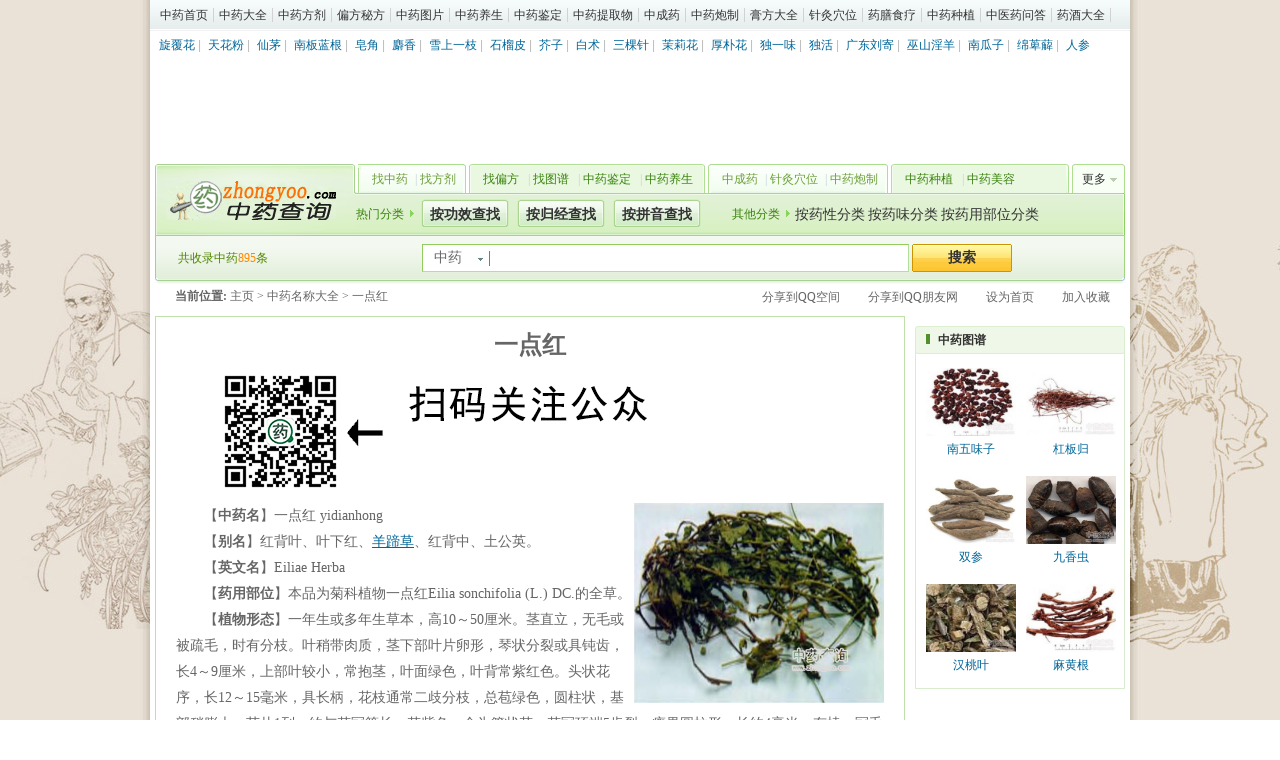

--- FILE ---
content_type: text/html
request_url: http://www.zhongyoo.com/name/yidianhong_13431.html
body_size: 7857
content:
<!DOCTYPE html PUBLIC "-//W3C//DTD XHTML 1.0 Transitional//EN" "http://www.w3.org/TR/xhtml1/DTD/xhtml1-transitional.dtd">

<html xmlns="http://www.w3.org/1999/xhtml">
<head>
<meta http-equiv="Content-Type" content="text/html; charset=GB2312">
<meta http-equiv="X-UA-Compatible" content="IE=EmulateIE7">
<title>一点红_一点红的功效与作用 - 中药查询</title>
<meta name="Keywords" content="一点红,一点红的功效与作用">
<meta name="Description" content="一点红常生于山野、村边、路旁、田洼或旷野草地上，夏、秋季采收，去除杂质，洗净，晒干。一点红的功效与作用：清热解毒，消炎，利尿。 ">
<link href="/img/css/39base.css" rel="stylesheet" type="text/css">
<link href="/img/css/jbk_nav12_2.css" rel="stylesheet" type="text/css">
<link href="/img/css/jbk_style.css" rel="stylesheet" type="text/css">
<link rel="stylesheet" type="text/css" href="/img/css/jbk201210.css" media="all">
<link href="/img/css/index_style201012.css" rel="stylesheet" type="text/css">
<script src="/img/js/jquery-1.js" type="text/javascript"></script>
<script type="text/javascript" language="javascript" src="/img/js/common.js"></script>
<script type="text/javascript" language="javascript" src="/img/js/jquery-1.js"></script>
<script language="javascript" type="text/javascript" src="http://www.zhongyoo.com/img/js/toptongji.js"></script>
<link href="/img/css/on_new.css" type="text/css" rel="stylesheet">

</head>

<body>
<!--导航-->

<div class="new_nav">
  <div class="new_navtext">
    <div class="text"><a href="http://www.zhongyoo.com/">中药首页</a><a href="http://www.zhongyoo.com/name/">中药大全</a><a href="http://www.zhongyoo.com/fangji/">中药方剂</a><a href="http://www.zhongyoo.com/pianfang/">偏方秘方</a><a href="http://www.zhongyoo.com/tupian/">中药图片</a><a href="http://www.zhongyoo.com/yangsheng/">中药养生</a><a href="http://www.zhongyoo.com/jianding/">中药鉴定</a><a href="http://www.zhongyoo.com/tiquwu/">中药提取物</a><a href="http://www.zhongyoo.com/zhongchengyao/">中成药</a><a href="http://www.zhongyoo.com/paozhi/">中药炮制</a><a href="http://www.zhongyoo.com/gaofang/">膏方大全</a><a href="http://www.zhongyoo.com/xw/">针灸穴位</a><a href="http://www.zhongyoo.com/yaoshan/" title="药膳食谱">药膳食疗</a><a href="http://www.zhongyoo.com/zhongzhi/">中药种植</a><a href="http://www.zhongyoo.com/wenda/">中医药问答</a><a href="http://www.zhongyoo.com/yaojiu/">药酒大全</a></div>
  </div>
  
  <!--这里--> 
  
</div>

<!-- db nav -->

<div class="new_zt_navi"><a href="http://www.zhongyoo.com/name/xuanfuhua_822.html" title="旋覆花">旋覆花</a>|
<a href="http://www.zhongyoo.com/name/tianhuafen_233.html" title="天花粉">天花粉</a>|
<a href="http://www.zhongyoo.com/name/xianmao_912.html" title="仙茅">仙茅</a>|
<a href="http://www.zhongyoo.com/name/nanbanlangen_17.html" title="南板蓝根">南板蓝根</a>|
<a href="http://www.zhongyoo.com/name/zaojiao_251.html" title="皂角">皂角</a>|
<a href="http://www.zhongyoo.com/name/shexiang_1423.html" title="麝香">麝香</a>|
<a href="http://www.zhongyoo.com/name/xueshangyizhigao_238.html" title="雪上一枝蒿">雪上一枝</a>|
<a href="http://www.zhongyoo.com/name/shiliupi_914.html" title="石榴皮">石榴皮</a>|
<a href="http://www.zhongyoo.com/name/jiezi_826.html" title="芥子">芥子</a>|
<a href="http://www.zhongyoo.com/name/baishu_924.html" title="白术">白术</a>|
<a href="http://www.zhongyoo.com/name/sankezhen_3088.html" title="三棵针">三棵针</a>|
<a href="http://www.zhongyoo.com/name/molihua_3525.html" title="茉莉花">茉莉花</a>|
<a href="http://www.zhongyoo.com/name/houpuhua_936.html" title="厚朴花">厚朴花</a>|
<a href="http://www.zhongyoo.com/name/duyiwei_2020.html" title="独一味">独一味</a>|
<a href="http://www.zhongyoo.com/name/duhuo_181.html" title="独活">独活</a>|
<a href="http://www.zhongyoo.com/name/guangdongliujinu_53.html" title="广东刘寄奴">广东刘寄</a>|
<a href="http://www.zhongyoo.com/name/wushanyinyanghe_1952.html" title="巫山淫羊藿">巫山淫羊</a>|
<a href="http://www.zhongyoo.com/name/nanguazi_5927.html" title="南瓜子">南瓜子</a>|
<a href="http://www.zhongyoo.com/name/mianba__954.html" title="绵萆薢">绵萆薢</a>|
<a href="/name/rencan_797.html" title="人参">人参</a></div>

<!-- db topkey -->

<div class="wrap1">
  <div class="wrap"><!-- AFP Control Code/Caption.首页_通栏--> 
    
<script>show_view_01();</script>
    
    <!-- AFP Control Code End/No. --></div>
</div>

<!--头部导航--> 

<script src="/img/js/top_common.js" type="text/javascript"></script>
<div class="wrap1">
  <div class="cnnav">
    <div class="cnmain">
      <div class="cnlogo"><a title="中药查询" href="http://www.zhongyoo.com/">中药查询</a></div>
      <div class="cnmid"><span class="le"></span>
        <div class="cnbody2"><span><a href="http://www.zhongyoo.com/name/" title="找中药">找中药</a></span>|<span><a href="http://www.zhongyoo.com/fangji/" title="找方剂">找方剂</a></span></div>
        <span class="midimg2"></span>
        <div class="cnbody1"><span><a href="http://www.zhongyoo.com/pianfang/" title="找偏方">找偏方</a></span>|<span><a href="http://www.zhongyoo.com/tupian/" title="找图谱">找图谱</a></span>|<span><a href="http://www.zhongyoo.com/jianding/" title="中药鉴定">中药鉴定</a></span>|<span><a href="http://www.zhongyoo.com/yangsheng/" title="中药养生">中药养生</a></span></div>
        <span class="midimg1"></span>
        <div class="cnbody2"><span><a href="http://www.zhongyoo.com/zhongchengyao/" title="中成药">中成药</a></span>|<span><a href="http://www.zhongyoo.com/xw/" title="针灸穴位">针灸穴位</a></span>|<span><a href="http://www.zhongyoo.com/paozhi/" title="中药炮制">中药炮制</a></span></div>
        <span class="midimg2"></span>
        <div class="cnbody1"><span><a href="http://www.zhongyoo.com/zhongzhi/" title="中药种植">中药种植</a></span>|<span><a href="http://www.zhongyoo.com/meirong/" title="中药美容">中药美容</a></span></div>
      </div>
      <div class="cnr"></div>
      <div class="cnmore"><a onmouseover="showList('cnshowMore',1);" onmouseout="showList('cnshowMore',0);">更多</a></div>
      <div id="cnshowMore" onmouseover="showList('cnshowMore',1);" onmouseout="showList('cnshowMore',0);" style="display: none;">
        <div class="cnmore2"><a>更多</a>></div>
        <ul>
          <li><a href="http://www.zhongyoo.com/chuanshuo/" title="中药传说">中药传说</a></li>
          <li><a href="http://www.zhongyoo.com/yaojiu/" title="药酒大全">药酒大全</a></li>
          <li><a href="http://www.zhongyoo.com/pianfang/yangwei/" title="阳痿偏方">阳痿偏方</a></li>
          <li><a href="http://www.zhongyoo.com/shuji/" title="中药名著">中药名著</a></li>
        </ul>
      </div>
      <div class="search_cn"><span>热门分类</span><u><a href="http://www.zhongyoo.com/gx/">按功效查找</a></u><u><a href="http://www.zhongyoo.com/guijing/">按归经查找</a></u><u><a href="http://www.zhongyoo.com/pinyin/">按拼音查找</a></u><span class="s">其他分类</span><cite><strong><a href="http://www.zhongyoo.com/yx/">按药性分类</a></strong> <strong><a href="http://www.zhongyoo.com/yw/">按药味分类</a></strong> <strong><a href="http://www.zhongyoo.com/bw/">按药用部位分类</a></strong> </cite></div>
      <div class="sear"></div>
    </div>
    <div class="cnsearch">
      <div class="searchInfo"><span class="f12">共收录中药<i class="c_f60">895</i>条</span>
        <form name="formsearch" action="http://www.zhongyoo.com/sousuo/" method="get" target="_blank" onsubmit="if(this.value=='输入您要查询的中药名称'){this.value='输入您要查询的中药名称';words.focus(输入您要查询的中药名称);}" name="search">
        <div class="searchBut">
          <div class="option" onclick="wValDisp('h','showlist');"><span id="wn_h">中药</span></div>
          <div class="sbox">
            <input defcol="rgb(187, 187, 187)" defval="" name="q" id="Text1" maxlength="43" type="text">
          </div>
          <input value="搜索" class="sbtn" type="submit">
        </div>
        <em></em>
        </form>
      </div>
      <span class="bot"><span class="l"></span><span class="r"></span></span></div>
  </div>
</div>

<!--头部导航 end-->
<div class="zoom1">
  <div class="lmtree"> <span class="tree"><strong>当前位置:</strong> <a href='http://www.zhongyoo.com/'>主页</a> > <a href='http://www.zhongyoo.com/name/'>中药名称大全</a> > <a href="http://www.zhongyoo.com/name/yidianhong_13431.html">一点红</a></span><span class="spg">
    <input id="txtUrl" value="self.location" type="hidden">
    <a href="javascript:void(0);" onclick="window.open('http://sns.qzone.qq.com/cgi-bin/qzshare/cgi_qzshare_onekey?url='+encodeURIComponent(document.location.href));return false;" title="分享到QQ空间" target="_self" class="set2">分享到QQ空间</a><a href="javascript:void(0);" onclick="window.open('http://sns.qzone.qq.com/cgi-bin/qzshare/cgi_qzshare_onekey?to=pengyou&url='+encodeURIComponent(document.location.href));return false;" title="分享到朋友社区" target="_self" class="set2">分享到QQ朋友网</a><a hidefocus="true" href="javascript:myhomepage()" name="homepage" target="_self" class="set1">设为首页</a><a href="javascript:addfavorite()" target="_self" rel="nofollow" class="set2">加入收藏</a></span> </div>
</div>
<div class="wrap1">
<div class="con_left2">
  <div class="gaishu">
    <div class="title">
      <h1>一点红</h1>
    </div>
    <div class="titlead">
<script>show_view_05();</script>
    </div>
    <div class="text">
      <p></p>
      <p>
	<img align="right" alt="一点红" border="3" src="/uploads/allimg/2111/1-21110R1291AL.jpg" style="width: 250px; height: 200px;" />　　【<strong>中药名</strong>】一点红 yidianhong</p>
<p>
	　　【<strong>别名</strong>】红背叶、叶下红、<u><a href='http://www.zhongyoo.com/name/yangticao_127.html' target='_blank'>羊蹄草</a></u>、红背中、土公英。</p>
<p>
	　　【<strong>英文名</strong>】Eiliae Herba</p>
<p>
	　　【<strong>药用部位</strong>】本品为菊科植物一点红Eilia sonchifolia (L.) DC.的全草。</p>
<p>
	　　【<strong>植物形态</strong>】一年生或多年生草本，高10～50厘米。茎直立，无毛或被疏毛，时有分枝。叶稍带肉质，茎下部叶片卵形，琴状分裂或具钝齿，长4～9厘米，上部叶较小，常抱茎，叶面绿色，叶背常紫红色。头状花序，长12～15毫米，具长柄，花枝通常二歧分枝，总苞绿色，圆柱状，基部稍膨大，苞片1列，约与花冠等长；花紫色，全为管状花，花冠顶端5齿裂。瘦果圆柱形，长约4毫米，有棱，冠毛白色，柔软。花期冬末至春初。</p>
<p>
	　　【<strong>产地分布</strong>】常生于山野、村边、路旁、田洼或旷野草地上。主产于广东、广西、福建、贵州、云南、湖南、江西等地。</p>
<p>
	　　【<strong>采收加工</strong>】夏、秋季采收，去除杂质，洗净，晒干。</p>
<p>
	　　【<strong>药材性状</strong>】本品长10～70厘米。根呈现圆锥状，多弯曲。茎呈圆柱形，黄绿色至棕褐色，直径可达0.5厘米，有分枝。体轻质脆，易折断，断面较平坦，髓部占较大部分，类白色。单叶互生，灰绿色至灰褐色，皱缩。茎下部叶卵形，琴状分裂或具钝齿，长4～10厘米，上部叶较小，无柄，常抱茎。头状花序，总苞圆柱状，基部稍膨大，瘦果圆柱形，长3～5毫米。气微，味淡。</p>
<p>
	　　【<strong>性味归经</strong>】性凉，味苦。归<u><a href='http://www.zhongyoo.com/guijing/feijing/' target='_blank'>肺经</a></u>、<u><a href='http://www.zhongyoo.com/guijing/weijing/' target='_blank'>胃经</a></u>、<u><a href='http://www.zhongyoo.com/guijing/dachangjing/' target='_blank'>大肠经</a></u>。</p>
<p>
	　　【<strong>功效与作用</strong>】清热解毒，消炎，利尿。属清热药下分类的清热解毒药。</p>
<p>
	　　【<strong>临床应用</strong>】15～30克；外用适量，鲜品捣烂敷患处。用于肠炎、痢疾、尿路感染、上呼吸道感染、结膜炎、口腔溃疡、疮痈。</p>
<p>
	　　【<strong>药理研究</strong>】1.抑菌作用：一点红醇提和水提物对大肠杆菌、绿脓杆菌，福氏痢疾杆菌、伤寒杆菌、肠炎杆菌、金黄色葡萄球菌、乙型溶血性链球菌、肺炎双球菌等均具有抑菌作用。</p>
<p>
	　　2.抗炎镇痛作用：一点红水提物及醇提物灌胃给药，均能抑制小鼠腹腔毛细血管通透性，减少乙酸所致小鼠扭体次数；水提物能减轻<u><a href='http://www.zhongyoo.com/name/badou_156.html' target='_blank'>巴豆</a></u>油致小鼠耳郭肿胀。</p>
<p>
	　　3.保肝作用：一点红水提物及醇提物灌胃给药，对CCL&#8324;所致急件肝损伤小鼠血清巾ALT、AST活性升高有抑制作用。</p>
<p>
	　　4.免疫增强作用：一点红水提物和醇提物灌胃给药，能增加免疫功能低下小鼠腹腔巨噬细胞吞噬百分率和乔噬指数。</p>
<p>
	　　5.<u><a href='http://www.zhongyoo.com/name/yizhi_126.html' target='_blank'>益智</a></u>作用：一点红水提物和醇提物灌胃给药，对小鼠记忆获得障碍有改善作用。</p>
<p>
	　　6.清除自由基作用：一点红提取物总黄酮对羟自由基有清除作用。</p>
<p>
	　　【<strong>化学成分</strong>】叶、茎、根中含微量氢氰酸，全草含黄酮化合物山柰酚-3-&beta;-D-半乳糖苷、槲皮苷、芦丁、槲皮素以及熊果酸等。地上部分含<u><a href='http://www.zhongyoo.com/name/qianliguang_83.html' target='_blank'>千里光</a></u>碱、&beta;-谷甾醇、<u><a href='http://www.zhongyoo.com/name/zonglv_1041.html' target='_blank'>棕榈</a></u>酸和蜂蜜酸等。</p>
<p>
	　　【<strong>使用禁忌</strong>】过量使用易导致氢氰酸中毒。</p>
<p>
	　　【<strong>配伍药方</strong>】1.疖、蜂窝组织炎、脓肿、乳腺炎、甲沟炎：一点红、<u><a href='http://www.zhongyoo.com/name/chuanxinlian_32.html' target='_blank'>穿心莲</a></u>、<u><a href='http://www.zhongyoo.com/name/baihuasheshecao_22.html' target='_blank'>白花蛇舌草</a></u>、鸡骨香、<u><a href='http://www.zhongyoo.com/name/liangmianzhen_91.html' target='_blank'>两面针</a></u>各50克，共研末。高压消毒后，加凡士林至1000克，即成25%的药膏。敷患处，每日1次。</p>
<p>
	　　2.大叶性肺炎：一点红、岗梅各30克，十大功劳15～30克。水煎，分2次服，每日1剂。</p>
<p>
	　　3.泌尿系感染、睾丸炎：一点红、狗肝菜各500克，<u><a href='http://www.zhongyoo.com/name/cheqiancao_652.html' target='_blank'>车前草</a></u>250克。加水1500毫升，煎成500毫升。每服2毫升，每口3次。</p>
<p>
	　　4.麦粒肿：一点红、千里光、<u><a href='http://www.zhongyoo.com/name/yejuhua_834.html' target='_blank'>野菊花</a></u>各15克。水煎，分2次服，每日1剂。</p>
<p>
	　　5.小儿上呼吸道感染、急性扁桃体炎：一点红、古羊藤各等量，每斤煎取浓液500毫升。3个月～3岁，每次20～40毫升；3岁以上酌增。</p>

      <p></p>
      </br >
      <div class="pagead">
	<script>show_view_04();</script>
      </div>
      </br >
      <!-- Baidu Button BEGIN -->
      <div class="bdsharebuttonbox"><a href="#" class="bds_more" data-cmd="more"></a><a title="分享到QQ空间" href="#" class="bds_qzone" data-cmd="qzone"></a><a title="分享到百度贴吧" href="#" class="bds_tieba" data-cmd="tieba"></a><a title="分享到新浪微博" href="#" class="bds_tsina" data-cmd="tsina"></a><a title="分享到微信" href="#" class="bds_weixin" data-cmd="weixin"></a><a title="分享到QQ好友" href="#" class="bds_sqq" data-cmd="sqq"></a><a title="分享到豆瓣网" href="#" class="bds_douban" data-cmd="douban"></a></div>
      <!-- Baidu Button END -->
	  <span>最近更新时间：2021-11-08</span>
	  </div>
  </div>
  <div id="special1" style="display:none;"></div>
  <div class="gg_750"> 
<script>show_view_03();</script>
  </div>
  <div class="box3">
    <div class="title3">
      <h3><font>中药</font>常见偏方</h3>
      <span><a href="http://www.zhongyoo.com/pianfang/">更多相关文章 >></a></span> </div>
    <div class="body3">
      <div class="hot1">
        <div class="con">
          <ul>
            <li><span><a href="http://www.zhongyoo.com/pianfang/1870.html">小茴香治输精管结扎术后综合症</a></span> </li>
<li><span><a href="http://www.zhongyoo.com/pianfang/1285.html">地黄黑豆治肥胖症</a></span> </li>
<li><span><a href="http://www.zhongyoo.com/pianfang/1898.html">蒲公英熟地治前列腺增生症</a></span> </li>
<li><span><a href="http://www.zhongyoo.com/pianfang/1108.html">柴胡川楝子治慢性胆囊炎</a></span> </li>
<li><span><a href="http://www.zhongyoo.com/pianfang/1584.html">地黄杜仲散治习惯性流产</a></span> </li>
<li><span><a href="http://www.zhongyoo.com/pianfang/1036.html">仙人球煮肉治胃下垂</a></span> </li>
<li><span><a href="http://www.zhongyoo.com/pianfang/579.html">茯苓枸杞子加味治老年哮喘</a></span> </li>
<li><span><a href="http://www.zhongyoo.com/pianfang/1051.html">三七白芨治胃溃疡十二指肠溃疡</a></span> </li>
<li><span><a href="http://www.zhongyoo.com/pianfang/1617.html">升麻牡蛎散治子宫脱垂</a></span> </li>
<li><span><a href="http://www.zhongyoo.com/pianfang/1813.html">酒制蜈蚣治不射精症</a></span> </li>
<li><span><a href="http://www.zhongyoo.com/pianfang/1074.html">芦根绿豆粥治呕吐</a></span> </li>
<li><span><a href="http://www.zhongyoo.com/pianfang/1068.html">三七白芨治上消化道出血</a></span> </li>

          </ul>
        </div>
      </div>
    </div>
  </div>
  <div class="box3">
    <div class="title3">
      <h3><font>中药</font>常用方剂</h3>
      <span><a href="http://www.zhongyoo.com/fangji/">更多相关文章 >></a></span> </div>
    <div class="body3">
      <div class="hot1">
        <div class="con">
          <ul>
            <li><span><a href="http://www.zhongyoo.com/fangji/tgw_12870.html">通关丸</a></span> </li>
<li><span><a href="http://www.zhongyoo.com/fangji/dys_12829.html">地榆散</a></span> </li>
<li><span><a href="http://www.zhongyoo.com/fangji/qkg_12706.html">清空膏</a></span> </li>
<li><span><a href="http://www.zhongyoo.com/fangji/xfhmy_560.html"> 仙方活命饮</a></span> </li>
<li><span><a href="http://www.zhongyoo.com/fangji/jssqw_7859.html">济生肾气丸</a></span> </li>
<li><span><a href="http://www.zhongyoo.com/fangji/yxt_12962.html">养心汤</a></span> </li>
<li><span><a href="http://www.zhongyoo.com/fangji/xfdzt_555.html">旋覆代赭汤</a></span> </li>
<li><span><a href="http://www.zhongyoo.com/fangji/hqw_12491.html">虎潜丸</a></span> </li>
<li><span><a href="http://www.zhongyoo.com/fangji/zgxft_537.html">镇肝熄风汤</a></span> </li>
<li><span><a href="http://www.zhongyoo.com/fangji/gbt_13030.html">顾步汤</a></span> </li>
<li><span><a href="http://www.zhongyoo.com/fangji/ems_12917.html">二母散</a></span> </li>
<li><span><a href="http://www.zhongyoo.com/fangji/dgs_13088.html">丁桂散</a></span> </li>

          </ul>
        </div>
      </div>
    </div>
  </div>
</div>
<div class="con_right"> 
  
  <!--右边栏210-->
  
  <div class="aside"> 
    
    <!--ad1-->
<script>show_view_07();</script>

    <!--图谱专区-->

<div class="box5_c box8_c  marT10"> <span class="title2_c"><i class="L"></i><i class="R"></i><strong>中药图谱</strong></span> <span class="box_c">
  <ul class="imglist">
    <li><a href='http://www.zhongyoo.com/name/nanwuweizi_913.html' class='title'><img src='http://www.zhongyoo.com/uploads/allimg/131031/1-131031100424W3-lp.jpg' alt='南五味子'/></a><span><a href="http://www.zhongyoo.com/name/nanwuweizi_913.html" title="南五味子" class="title">南五味子</a></span></li>
<li><a href='http://www.zhongyoo.com/name/gongbangui_980.html' class='title'><img src='http://www.zhongyoo.com/uploads/allimg/131206/1-131206101J55Z-lp.jpg' alt='杠板归'/></a><span><a href="http://www.zhongyoo.com/name/gongbangui_980.html" title="杠板归" class="title">杠板归</a></span></li>
<li><a href='http://www.zhongyoo.com/name/shuangcan_13047.html' class='title'><img src='http://www.zhongyoo.com/uploads/allimg/1901/shuangshen.jpg' alt='双参'/></a><span><a href="http://www.zhongyoo.com/name/shuangcan_13047.html" title="双参" class="title">双参</a></span></li>
<li><a href='http://www.zhongyoo.com/name/jiuxiangchong_1252.html' class='title'><img src='http://www.zhongyoo.com/uploads/allimg/140216/1-1402161FK5F0.jpg' alt='九香虫'/></a><span><a href="http://www.zhongyoo.com/name/jiuxiangchong_1252.html" title="九香虫" class="title">九香虫</a></span></li>
<li><a href='http://www.zhongyoo.com/name/hantaoye_158.html' class='title'><img src='http://www.zhongyoo.com/uploads/allimg/140104/1-140104102001963-lp.jpg' alt='汉桃叶'/></a><span><a href="http://www.zhongyoo.com/name/hantaoye_158.html" title="汉桃叶" class="title">汉桃叶</a></span></li>
<li><a href='http://www.zhongyoo.com/name/mahuanggen_2055.html' class='title'><img src='http://www.zhongyoo.com/uploads/allimg/141009/1-14100Z9492J42-lp.jpg' alt='麻黄根'/></a><span><a href="http://www.zhongyoo.com/name/mahuanggen_2055.html" title="麻黄根" class="title">麻黄根</a></span></li>

  </ul>
  </span> </div>

<!--图谱专区end-->  
    <div class="box5_c box8_c  marT10">    
<script>show_view_06();</script>
 </div>
    
    <div class="gbox210" id="db_baidu1">
      <div class="box5_c box8_c"> <span class="title2_c"> <i class="L"></i><i class="R"></i><strong>热门中药</strong> </span> <span class="box_c">
        <ul class="list1_c">
          <li><a href='http://www.zhongyoo.com/name/pibaye_18.html' title="枇杷叶">枇杷叶</a></li>
<li><a href='http://www.zhongyoo.com/name/huangjingzi_1303.html' title="黄荆子">黄荆子</a></li>
<li><a href='http://www.zhongyoo.com/name/bajiaolian_12591.html' title="八角莲">八角莲</a></li>
<li><a href='http://www.zhongyoo.com/name/dinggongteng_40.html' title="丁公藤">丁公藤</a></li>
<li><a href='http://www.zhongyoo.com/name/tiebaojin_136.html' title="铁包金">铁包金</a></li>
<li><a href='http://www.zhongyoo.com/name/zoumatai_179.html' title="走马胎">走马胎</a></li>
<li><a href='http://www.zhongyoo.com/name/luohanguo_204.html' title="罗汉果">罗汉果</a></li>
<li><a href='http://www.zhongyoo.com/name/yemianhua_244.html' title="野棉花">野棉花</a></li>
<li><a href='http://www.zhongyoo.com/name/boluohui_533.html' title="博落回">博落回</a></li>
<li><a href='http://www.zhongyoo.com/name/tujingjie_5932.html' title="土荆芥">土荆芥</a></li>

        </ul>
        <ul class="list1_c">
          <li><a href='http://www.zhongyoo.com/name/xiaoji_740.html' title="小蓟">小蓟</a></li>
<li><a href='http://www.zhongyoo.com/name/jizhaodahuang_708.html' title="鸡爪大黄">鸡爪大黄</a></li>
<li><a href='http://www.zhongyoo.com/name/yinxianggen_246.html' title="阴香根">阴香根</a></li>
<li><a href='http://www.zhongyoo.com/name/zisugeng_245.html' title="紫苏梗">紫苏梗</a></li>
<li><a href='http://www.zhongyoo.com/name/muhudie_214.html' title="木蝴蝶">木蝴蝶</a></li>
<li><a href='http://www.zhongyoo.com/name/ruiren_648.html' title="蕤仁">蕤仁</a></li>
<li><a href='http://www.zhongyoo.com/name/ebushicao_885.html' title="鹅不食草">鹅不食草</a></li>
<li><a href='http://www.zhongyoo.com/name/daimao_1456.html' title="玳瑁">玳瑁</a></li>
<li><a href='http://www.zhongyoo.com/name/jiezi_826.html' title="芥子">芥子</a></li>
<li><a href='http://www.zhongyoo.com/name/zhuru_121.html' title="竹茹">竹茹</a></li>

        </ul>
        </span> </div>
    </div>
      <div class="marT10">    
<script>show_view_16();</script>
 </div>
  </div>
  <div class="clearer"></div>
</div>
<!-- //底部模板 -->

<div class="copyrightbox">
  <div> <span> 本站所有内容均是来源于互联网、药学专著、杂志及文摘，内容仅供参考，不能作为诊断凭据。您如果转载本站内容请注明来源地址。</span> </div>  <script>show_view_02();</script>
</div>
<div class="bottominfo" id="bottominfo" style="padding-top:10px;">
  <hr style="width:970px;color:#bbb;" size="1">
  <a href="http://www.zhongyoo.com/" title="中药首页">首页</a> | <a href="http://www.zhongyoo.com/name/" title="中药大全">中药材大全</a> | <a href="http://www.zhongyoo.com/fangji/" title="方剂大全">方剂大全</a> | <a href="http://www.zhongyoo.com/sitemap.html" rel="nofollow">网站地图</a> | <a href="http://m.zhongyoo.com/">手机版</a><br>
  Copyright  &#169; 2014-2021 www.zhongyoo.com 版权所有 中药查询 京ICP备13004469号-1 <script language="javascript" type="text/javascript" src="http://www.zhongyoo.com/img/js/tongji.js"></script></div>

<script>window._bd_share_config={"common":{"bdSnsKey":{},"bdText":"","bdMini":"2","bdMiniList":false,"bdPic":"","bdStyle":"0","bdSize":"24"},"share":{}};with(document)0[(getElementsByTagName('head')[0]||body).appendChild(createElement('script')).src='http://bdimg.share.baidu.com/static/api/js/share.js?v=89860593.js?cdnversion='+~(-new Date()/36e5)];</script>
</body>
</html>

--- FILE ---
content_type: text/css
request_url: http://www.zhongyoo.com/img/css/39base.css
body_size: 8498
content:
锘?/* CSS Document */
 body {
background: #388;
text-align: center;
margin: 0;
color: #333;
}
div {
	text-align: left;
}
body > div {
	margin-right: auto;
	margin-left: auto;
}
form, input, select {
	margin: 0px;
	padding: 0px;
}
body, div, td {
	font-size: 12px;
	font-family: "瀹嬩綋";
}
img, a img {
	border: 0;
	margin: 0;
	padding: 0;
}
input, select {
	font-size: 12px;
	vertical-align: absmiddle;
}
input {
	padding-top: 1px;
}
a {
	color: #333;
	text-decoration: none;
}
a:hover {
	color: #f60;
	text-decoration: underline;
}
a.redfont {
	color: #d00;
	text-decoration: none;
}
a.redfont:hover {
	color: #f60;
	text-decoration: underline;
}
a.orangefont {
	color: #f60!important;
	text-decoration: none;
}
a.orangefont:hover {
	color: #f60!important;
	text-decoration: underline;
}
a.blackfont {
	color: #333;
	text-decoration: none;
}
a.blackfont:hover {
	color: #f60;
	text-decoration: underline;
}
a.bluefont {
	color: #06c;
	text-decoration: none;
}
a.bluefont:hover {
	color: #f60;
	text-decoration: underline;
}
.bluefont a {
	color: #069;
	text-decoration: none;
}
.bluefont a:hover {
	color: #f60;
	text-decoration: underline;
}
.clearer {
	height: 0;
	overflow: hidden;
	clear: both;
}
.orange {
	color: #f60!important;
}
.yellow {
	color: #fc0!important;
}
.blue {
	color: #069!important;
}
.tybutton {
	height: 20px;
	border: #333 1px solid;
	cursor: pointer;
	background: #fff url(/images/butbg_02.gif) repeat-x left top;
	padding: 2px 3px 0 5px;
}
/* =================瀵艰埅鏂拌彍鍗? */

.Nav {
	width: 970px;
	height: 87px;
	background: #fff;
	padding: 5px 5px 3px 5px;
}
.NavTop {
	width: 970px;
	height: 28px;
	border-bottom: #E75000 1px solid;
}
.NavTop a, .NavTop a:hover {
	color: #FFF;
}
.Nav .top1, .Nav .top2, .Nav .top3, .Nav .top4, .Nav .top5, .Nav .top6 {
	float: left;
	text-align: center;
	font: bold 14px "瀹嬩綋";
	padding-top: 8px;
	height: 20px;
	color: #fff;
}
.Nav .top1 {
	width: 92px;
	background: url(http://images.39.net/images/nav_top_1.gif) no-repeat;
}
.Nav .top2 {
	width: 331px;
	background: url(http://images.39.net/images/nav_top_2.gif) no-repeat;
}
.Nav .top3 {
	width: 229px;
	background: url(http://images.39.net/images/nav_top_3.gif) no-repeat;
}
.Nav .top4 {
	width: 91px;
	background: url(http://images.39.net/images/nav_top_4.gif) no-repeat;
}
.Nav .top5 {
	width: 133px;
	background: url(http://images.39.net/images/nav_top_5.gif) no-repeat;
}
.Nav .top6 {
	width: 94px;
	background: url(http://images.39.net/images/nav_top_6.gif) no-repeat;
}
.NavCon_home {
	float: left;
	width: 970px;
	height: 57px;
	border-bottom: #FFB404 1px solid;
	background: url(http://images.39.net/images/navbg.jpg) repeat-x;
	margin: 0;
	display: inline;
}
.NavCon {
	float: left;
	width: 970px;
	height: 57px;
	border-bottom: #FFB404 1px solid;
	background: url(http://images.39.net/images/navbg.jpg) repeat-x;
	margin: 0 0 0 5px;
	display: inline;
}
.NavLine {
	float: left;
	width: 2px;
	height: 57px;
	background: url(http://images.39.net/images/navline.jpg) no-repeat;
	overflow: hidden;
}
.NavLine2 {
	float: right;
	width: 2px;
	height: 57px;
	background: url(http://images.39.net/images/navline2.jpg) no-repeat;
	overflow: hidden;
}
.NavCon ul, .NavCon_home ul {
	float: left;
	color: #fb6;
	padding: 9px 12px 3px 13px;
	line-height: 22px;
	margin: 0;
	background: url(http://images.39.net/images/navline1.jpg) no-repeat right 0;
}
.NavCon .nobg, .NavCon_home .nobg {
	background: none;
}
.NavCon .red a, .NavCon_home .red a {
	color: #f00;
}
/*---------棣栭〉瀵艰埅----------*/



#topbar, #ad970, #logosearch {
	width: 980px;
	background: #fff;
}
#topbar {
	padding: 0 0 2px 0;
}
#login {
	float: left;
	padding: 5px 0 0 10px;
}
#login input {
	vertical-align: middle;
}
#login .tb1 {
	width: 90px;
	height: 17px;
	border: #999 1px solid;
	padding-left: 2px;
}
#login .but1, #login .but2 {
	height: 20px;
	border: #999 1px solid;
	cursor: pointer;
}
#login .but1 {
	background: url(/images/butbg_01.gif) repeat-x left top;
	padding: 2px 3px 0 5px;
}
#login .but2 {
	width: 55px;
	background: url(/images/ico_help.gif) no-repeat 5px center;
	padding: 2px 0 0 20px!important;
	padding: 3px 0 0 20px;
	text-align: left;
	color: #06c;
}
.topbar {
	width: 980px;
	background: #fff;
	height: 32px;
	padding: 0 0 2px 0;
}
.hudong {
	float: left;
	padding: 12px 0 0 10px;
	color: #999;
}
.hudong img {
	padding: 1px 0 0 0;
+padding:0;
	vertical-align: top;
}
#allsite {
	float: right;
	color: #bbb;
	margin: 10px 10px 0 0;
	display: inline;
}
.allsite {
	float: right;
	color: #bbb;
	margin: 10px 10px 0 0;
	display: inline;
	font-family: Verdana;
}
#logosearch {
	height: 60px;
	overflow: hidden;
	clear: both;
	padding: 5px 0 0 0;
}
#logosearch .logo {
	float: left;
	padding: 5px 0 0 5px;
}
#logosearch .logo img {
	background: url(http://images.39.net/images/39logo.gif);
	width: 175px;
	height: 50px;
}
#logosearch .s1, #logosearch .s2, #logosearch .s3 {
	margin-top: 5px;
}
#logosearch .s1, #logosearch .s3 {
	float: left;
	width: 10px;
	height: 50px;
}
#logosearch .s1 {
	background: url(/images/search_bg1.gif) no-repeat left top;
}
#logosearch .s3 {
	background: url(/images/search_bg3.gif) no-repeat left top;
	margin-right: 10px;
}
#logosearch .s2 {
	float: left;
	height: 50px;
	padding: 11px 4px 5px 5px;
	background: url(/images/search_bg2.gif) repeat-x left top;
}
#logosearch .keyword {
	float: left;
	height: 44px;
	width: 500px;
	color: #bbb;
	line-height: 20px;
	padding: 10px 0 0 0;
	letter-spacing: -1px;
	font-family: verdana;
}
#logosearch .keyword a {
	color: #06c;
}
#logosearch .keyword a:hover {
	color: #f60;
}
#logosearch .button {
	float: right;
	width: 65px;
	-width: 66px;
	padding: 10px 0 0 0;
}
#logosearch .button a {
	cursor: pointer;
}
#logosearch .button a {
	float: left;
	margin: 0 0 3px 0;
}
#logosearch .search {
	float: left;
	height: 32px;
	margin: 2px 0 0 0;
	display: inline;
}
#logosearch .tbox {
	float: left;
	height: 18px;
	width: 130px;
+width:130px;
	padding: 4px 2px 0 3px;
	margin: 0 0 4px 0;
	font-size: 14px;
	border: 1px solid;
	border-color: #7c7c7c #cecece #c3c3c3 #7c7c7c;
	background: #fff url(http://img.39.net/img/sbox_bg.gif) no-repeat;
}
#logosearch .btns {
	float: left;
	margin: 10px 0 0 10px;
}
#logosearch .data {
	float: left;
	margin: 6px 10px 0 0;
	font-size: 14px;
}
#logosearch .btns span {
	float: left;
	width: 68px;
	height: 16px;
	padding: 4px 0 0 22px;
	margin: 0 5px 0 0;
	background: url(http://img.39.net/img/btn_search2.gif) repeat-x left top;
}
#logosearch .btns span a {
	text-decoration: none;
}
#logosearch .sbtn {
	float: left;
	width: 60px;
	height: 24px;
	font-size: 14px;
	font-weight: bold;
	padding: 2px 0 0 2px;
	margin: 0 0 4px 0;
	border: #999 1px solid;
	background: url(http://img.39.net/img/butbg_02.gif) repeat-x left top;
}
#logosearch .radio {
	margin: 0 4px 2px 0;
+margin:0 0 2px 0;
}
#logosearch input, #logosearch select {
	vertical-align: middle;
}
#logosearch select {
	font-size: 14px;
}
#logosearch form span {
	float: left;
}
.select {
	float: left;
	margin: 0;
	display: inline;
	padding: 1px 0 1px 2px;
	background: #fff url(http://img.39.net/img/sbox_bg.gif) no-repeat;
	border: #7c7c7c 1px solid;
	border-right: #c3c3c3 1px solid;
	border-bottom: #c3c3c3 1px solid;
}
.select span {
	border: 1px solid #fff;
	float: left;
}
/* 瀛愰&#8364;夋嫨鍣&#59346;紝鍦‵F绛夐潪IE娴忚鍣ㄤ腑璇嗗埆 */

.select>span {
	height: 18px;
	overflow: hidden;
}
/* 閫氶厤閫夋嫨绗︼紝鍙湪IE娴忚鍣ㄤ腑璇嗗埆 */

* Html .select span select {
	display: block;
	float: left;
	margin: -2px;
}
.select span>select {
	display: block;
	float: none;
	margin: -2px;
	padding: 0px;
	font-size: 14px;
}
#navigation {
	width: 970px;
	height: 52px;
	padding: 5px 0 4px 0;
	border: #fff 5px solid;
	border-bottom: none;
	border-top: none;
	background: #fff url(/images/nav_bg5.gif) repeat-x left bottom;
}
#navigation .nimg1, #navigation .nimg6 {
	float: left;
	width: 5px;
	height: 52px;
}
#navigation .nimg1 {
	background: #fff url(/images/nav_bg1.gif) no-repeat left top;
}
#navigation .nimg6 {
	float: right;
	background: #fff url(/images/nav_bg2.gif) no-repeat left top;
}
#navigation .nimg2, #navigation .nimg3, #navigation .nimg4, #navigation .nimg5 {
	float: left;
	width: 67px;
	height: 52px;
}
/*#navigation .nimg2 {background:#fff url(/images/nav_01.gif) no-repeat left top;}

#navigation .nimg3 {background:#fff url(/images/nav_02.gif) no-repeat left top;}

#navigation .nimg4 {background:#fff url(/images/nav_03.gif) no-repeat left top;}

#navigation .nimg5 {background:#fff url(/images/nav_04.gif) no-repeat left top;}*/





#navigation .ntext0, #navigation .ntext1, #navigation .ntext2, #navigation .ntext3, #navigation .ntext4 {
	float: left;
	margin: 7px 19px 0 19px;
	line-height: 20px;
	display: inline;
}
#navigation .ntext4 {
	margin-right: 0;
}
/*---------鍐呴〉瀵艰埅----------*/



#art_topbar {
	width: 980px;
	height: 35px;
	background: #fff;
	padding: 0 0 5px 0;
}
#art_topbar .logo {
	float: left;
	padding: 5px 5px 0 5px;
}
#art_topbar .nav1 {
	float: right;
	padding: 0;
	margin: 10px 10px 0 0;
}
#art_topbar .nav1 li {
	float: left;
	padding: 0;
	margin: 0;
	list-style: none;
}
#art_topbar .nav1 li a {
	float: left;
	padding: 3px 3px 1px 3px;
	margin: 0 3px 0 0;
	font-weight: bold;
	color: #fff;
}
#art_topbar .nav1 li a:hover {
	text-decoration: none;
	background: #eee;
	color: #666;
}
#art_topbar .nav1 li .b1 {
	background: #05f;
}
#art_topbar .nav1 li .b2 {
	background: #f06;
}
#art_topbar .nav1 li .b3 {
	background: #f90;
}
#art_topbar .nav1 li .b4 {
	background: #7c0;
}
#art_topbar ul {
	float: right;
	display: inline;
	margin: 12px 10px 0 0;
	padding: 2px 0 0 0;
	border-left: #999 1px solid;
}
#art_topbar ul li {
	float: left;
	list-style: none;
	display: inline;
	padding: 0;
	margin: 0 0 0 8px;
}
#art_topbar ul li a {
	text-decoration: underline;
}
/*---------鏂板唴椤靛鑸?----------*/



.art_top {
	width: 980px;
	height: 35px;
	background: #fff;
	padding: 0 0 5px 0;
}
.art_top .logo {
	float: left;
	padding: 5px 5px 0 5px;
}
.art_top ul {
	float: right;
	display: inline;
	margin: 14px 5px 0 0;
}
.art_top ul li {
	float: left;
	list-style: none;
	display: inline;
	padding: 4px 5px 0 20px;
	margin: 0 0 0 15px;
}
.art_top .ico1 {
	background: url(http://images.39.net/images/site_icon.gif) no-repeat 0 0;
}
.art_top .ico2 {
	background: url(http://images.39.net/images/site_icon.gif) no-repeat 0 -23px;
}
.art_top .ico3 {
	background: url(http://images.39.net/images/site_icon.gif) no-repeat 0 -47px;
}
.art_top .ico4 {
	background: url(http://images.39.net/images/site_icon.gif) no-repeat 0 -71px;
}
.art_top .ico5 {
	background: url(http://images.39.net/images/site_icon.gif) no-repeat 0 -95px;
}
.art_menu {
	width: 980px;
	height: 100%;
	overflow: auto;
	margin: 0 auto;
	padding: 0 0 5px 0;
	background: #fff;
}
.art_menu .menu_topline {
	float: left;
	width: 970px;
	height: 2px;
	margin: 0 0 0 5px;
	display: inline;
	clear: both;
	overflow: hidden;
	background: url(http://images.39.net/images/art_menu_topline.gif) no-repeat 0 0;
}
.art_menu .menubox {
	float: left;
	width: 968px;
	margin: 0 0 0 5px;
	display: inline;
	border: #f60 1px solid;
	background: #ffe url(http://images.39.net/images/art_menu_bg.gif) repeat-x 1px 0;
}
.art_menu .menubox ul {
	color: #fb6;
	line-height: 20px;
	padding: 6px 17px 3px 17px;
	background: url(http://images.39.net/images/art_menu_line.gif) no-repeat right 0;
}
.art_menu .menubox .nobg {
	background: none;
}
/*---------骞垮憡----------*/



#ad970 {
	padding: 0 0 5px 0;
	text-align: center;
	overflow: hidden;
	clear: both;
}
#ad_code {
	width: 980px;
	background: #fff;
}
/* 鍙嬫儏閾炬帴 ------------------------*/

.links {
	width: 980px;
	margin: 0 auto;
	background: #fff;
	padding: 5px 0 0 0;
}
.links .title, .links ul {
	float: left;
	width: 968px;
	display: inline;
}
.links .title {
	border: #B7CFCC 1px solid;
	border-bottom: none;
	padding: 7px 0 4px 0;
	background: url(/img/images/links_title_bg.gif) repeat-x left top;
	margin: 0 0 0 5px;
}
.links .title .tt {
	float: left;
	font-weight: bold;
	padding: 0 0 0 8px;
}
.links .title .more {
	float: right;
	margin: 0 10px 0 0;
	display: inline;
}
.links .box {
	float: left;
	width: 968px;
	border: #B7CFCC 1px solid;
	border-top: none;
	margin: 0 0 0 5px;
	padding: 0 0 1px 0;
	display: inline;
}
.links ul {
	float: left;
	padding: 0;
	margin: 0;
	list-style: none;
	border-top: #fff 1px solid;
}
.links li {
	float: left;
	width: 110px;
	line-height: 20px;
	padding: 3px 0 0 10px;
	background: #f7f7f7;
	margin: 0 0 0 1px;
	display: inline;
	overflow: hidden;
	text-overflow: ellipsis;
	white-space: nowrap;
}
/*-----google ad css--------*/



.gbox360, .gbox210 {
	float: left;
	border: #ddd 1px solid;
	background: url(/img/images/links_title_bg.gif) repeat-x left top;
}
.gbox210 {
	width: 208px;
	margin: 10px 0 0 0;
}
.gbox360 {
	width: 366px;
	margin: 0 0 10px 0;
	border: none;
	border-top: #ddd 1px solid;
}
.gbox360 .gtitle, .gbox210 .gtitle {/*background:url(/images/biao_arrow45_2.gif) no-repeat 5px 9px;*/
	padding: 8px 0 4px 10px;
+padding:8px 0 5px 10px;
	-padding: 8px 0 5px 10px;
	font: 12px 瀹嬩綋;
	font-weight: bold;
}
.gbox210 .gtitle {
	width: 188px;
}
.gbox360 .gtitle {
	width: 346px;
}
.gbox360 .gtitle a, .gbox360 .gtitle a:hover, .gbox210 .gtitle a, .gbox210 .gtitle a:hover {
	text-decoration: none;
	color: #333;
}
.gbox360 .tbox, .gbox210 .tbox {
	font-size: 12px;
	line-height: 18px;
	border-top: #D9F7F4 1px solid;
}
.gbox360 .tbox {
	width: 351px;
	padding: 10px 5px 5px 10px;
	overflow: hidden;
	text-overflow: ellipsis;
	white-space: nowrap;
}
.gbox210 .tbox {
	width: 193px;
	padding: 10px 5px 10px 10px;
}
.gbox360 .tbox a, .gbox210 .tbox a {
	text-decoration: underline;
	font-size: 12px;
	color: #06c;
}
.gbox360 .tbox a:hover, .gbox210 .tbox a:hover {
	color: #f60;
}
.baidubox {
	float: left;
	width: 360px;
	padding: 2px 0 4px 6px;
	border-top: #eddff7 1px solid;
}
#art_baidu {
	background: url(/img/images/links_title_bg.gif) repeat-x left top;
}
/*----------- 瀵艰埅涓婇潰鍗曟潯鏂囧瓧閾? ----------*/

.artToplinkWrap {
	float: left;
	margin: 16px 0 0 10px;
	display: inline;
}
/* 鏂板箍鍛奀SS -------------------------------*/

.hpflash0 {
	float: left;
	width: 550px;
	padding: 5px 0;
}
.hpflash1 {
	float: left;
	width: 200px;
	padding: 5px 5px 5px 4px;
	border-left: #ddd 1px solid;
}
.hpflash2 {
	float: left;
	width: 200px;
	padding: 5px 4px 5px 5px;
	border-right: #ddd 1px solid;
}
.BBSWrap iframe {
	overflow-x: hidden;
	overflow-y: hidden!important;
}
.la51 {
	display: none;
}
/*====================================鏂板鑸狢SS寮&#8364;濮?========================================*/

.logosearch, .navigation {
	width: 980px;
	margin: 0 auto;
	background: #fff;
}
/*.skeywords {float:right;width:540px;margin:1px 0 0 0;color:#bbb;} 淇敼浜? 20101215 缂╃煭*/

.skeywords {
	float: right;
	width: 440px;
	margin: 1px 0 0 0;
	color: #bbb;
}
/*.skeywords ul{float:left;width:540px;margin:0;padding:0;} 淇敼浜? 20101215 缂╃煭*/

.skeywords ul {
	float: left;
	width: 440px;
	margin: 0;
	padding: 0;
	overflow: hidden;
}
.skeywords li {
	float: left;
	margin: 0;
	padding: 0;
	width: 58px;
	font-size: 12px;
	margin: 6px 0 0 0;
	background: url(http://image.39.net/images/arrow.gif) no-repeat 0 -63px;
	text-align: center;
	line-height: normal;
	list-style: none;
}
.skeywords .w1 {
	width: 70px;
}
.skeywords .w2 {
	width: 50px;
}
.skeywords a {
	color: #069;
}
.skeywords a:hover {
	color: #f60;
}
.nobg {
	background: none!important;
}
/* Logo&Serach CSS */

.logosearch {
	height: 50px;
	padding: 12px 0 5px 0;
}
.logosearch .logo {
	float: left;
	width: 150px;
	height: 45px;
	margin: 0 0 0 5px;
	display: inline;
}
/*.logosearch .search {float:left;width:268px;height:41px;margin:2px 0 0 15px;background:url(http://image.39.net/images/search_bg.gif) no-repeat 0 0;text-align:left;} 淇敼浜? 20101215 鍔犻暱*/

.logosearch .search {
	float: left;
	width: 368px;
	height: 41px;
	margin: 2px 0 0 15px;
	background: url(http://image.39.net/images/search_bg.gif) no-repeat 0 0;
	text-align: left;
}
.logosearch .search .option {
	width: 60px;
	height: 18px;
	padding: 2px 0 0 6px;
	-padding: 3px 0 0 6px;
	margin: 10px 0 0 6px;
	color: #666;
	font-size: 14px;
	line-height: 14px;
+line-height:16px;
	position: absolute;
	z-index: 10;
	background: #fff url(http://image.39.net/images/down_btn.gif) no-repeat 50px 2px;
	cursor: pointer;
}
.logosearch .search .sbox {
	float: left;
}
/*.logosearch .search .sbox input {width:113px;height:20px;color:#666;font-size:14px;padding:6px 0 0 66px;margin:5px 0 0 5px;border-top:#7b7b7b 1px solid;border-left:#7b7b7b 1px solid;border-right:#cbccce 1px solid;border-bottom:#cbccce 1px solid;position:absolute;z-index:0;} 淇敼浜? 20101215 鍔犻暱*/

.logosearch .search .sbox input {
	width: 210px;
	height: 20px;
	color: #666;
	font-size: 14px;
	padding: 6px 0 0 66px;
	margin: 5px 0 0 5px;
	border-top: #7b7b7b 1px solid;
	border-left: #7b7b7b 1px solid;
	border-right: #cbccce 1px solid;
	border-bottom: #cbccce 1px solid;
	position: absolute;
	z-index: 0;
}
.logosearch .search .sbtn {
	float: right;
	width: 78px;
	height: 41px;
	text-align: left;
	background: url(http://image.39.net/images/search_bg.gif) no-repeat right 0px;
}
.logosearch .search .sbtn input {
	width: 73px;
	height: 28px;
	padding: 0 0 4px 0;
+padding:0 0 1px 0;
	margin: 5px 0 0 0;
	color: #000;
	font: bold 14px Verdana;
	background: url(http://image.39.net/images/splinter_btn.gif) no-repeat 0 0;
	border: 0;
	cursor: pointer;
}
#sbArea_h {
	width: 60px;
	font-size: 14px;
	color: #d78100;
	padding: 1px 0 1px 1px;
	margin: 32px 0 0 5px;
	border: #cbccce 1px solid;
	position: absolute;
	z-index: 20;
	background: #fff;
	opacity: 0.9;
	filter: alpha(opacity=90);
}
#sbArea_h a {
	float: left;
	color: #666;
	text-decoration: none;
}
#sbArea_h a:hover {
	color: #fff;
	background: #f90 url(http://image.39.net/images/sboxbg.gif) no-repeat 50px -4px;
}
#sbArea_h div {
	float: left;
	width: 54px;
	font-size: 14px;
	padding: 2px 0 2px 5px;
	-padding: 3px 0 0 5px;
	cursor: pointer;
}
/* 涓诲鑸? CSS */

.navigation {
	height: 120px;
}
.navigation ul, .navigation li {
	float: left;
	list-style-type: none;
	padding: 0;
	margin: 0;
}
.navigation li {
	line-height: normal;
	overflow: visible!important;
	font-size: 12px;
}
.navigation .nav_icon {
	background: none;
}
.navigation .nav_text, .navigation .nav_icon {
	float: left;
	width: 970px;
	margin: 0 0 0 5px!important;
	display: inline;
	padding: 0;
}
.navigation .nav_text {
	width: 970px;
	height: 53px;
	background: url(http://image.39.net/images/nav_line.gif) repeat-x 0 0!important;
}
.navigation .nav_text .bgl {
	float: left;
	width: 5px;
	height: 53px;
	background: url(http://image.39.net/images/nav_bg.gif) no-repeat -148px 0!important;
}
.navigation .nav_text .bgr {
	float: right;
	width: 5px;
	height: 53px;
	background: url(http://image.39.net/images/nav_bg.gif) no-repeat -153px 0!important;
}
.navigation .nav_text .bgl, .navigation .nav_text .bgr {
	margin: 0;
	padding: 0;
}
.navigation .nav_text ul {
	margin: 4px 0 0 0;
}
.navigation .nav_text .people {
	width: 67px;
}
.navigation .nav_text .disease {
	width: 245px;
}
.navigation .nav_text .drug {
	width: 125px;
}
.navigation .nav_text .disease .s {
	width: 4px;
	margin: 5px 0 0 5px;
+margin:6px 0 0 5px;
}
.navigation .nav_text .living {
	width: 198px;
}
.navigation .nav_text .snews {
	width: 195px;
}
.navigation .nav_text .community {
	width: 130px;
}
.navigation .nav_text .community .q {
}
.navigation .nav_text li {
	margin: 5px 0 1px 8px;
	color: #fff;
	display: inline;
}
.navigation .nav_text a {
	color: #fff;
	line-height: 15px;
}
.navigation .nav_text a:hover {
	color: #fc0;
}
.navigation .nav_text .head {
	float: left;
	width: 27px;
	height: 45px;
	margin: 0;
	text-indent: -3000px;
	background: url(http://image.39.net/images/nav_bg.gif) no-repeat 0 0;
}
.navigation .nav_text .h {
	margin-top: 0;
}
.navigation .nav_text .disease .head {
	background-position: 0 0;
}
.navigation .nav_text .disease .head:hover {
	background-position: 0 -55px;
}
.navigation .nav_text .drug .head {
	background-position: -168px 0;
}
.navigation .nav_text .drug .head:hover {
	background-position: -168px -55px;
}
.navigation .nav_text .living .head {
	background-position: -37px 0;
}
.navigation .nav_text .living .head:hover {
	background-position: -37px -55px;
}
.navigation .nav_text .snews .head {
	background-position: -74px 0;
}
.navigation .nav_text .snews .head:hover {
	background-position: -74px -55px;
}
.navigation .nav_text .community .head {
	background-position: -111px 0;
}
.navigation .nav_text .community .head:hover {
	background-position: -111px -55px;
}
.navigation .nav_text .inew1 {
	width: 14px;
	height: 15px;
	position: absolute;
	margin: -9px 0 0 -115px;
*margin:-30px 0 0 -115px;
	background: url(http://image.39.net/images/ico_new1.gif) no-repeat 0 0;
}
.navigation .nav_text .inew2 {
	width: 14px;
	height: 15px;
	position: absolute;
	margin: -9px 0 0 -20px;
*margin:-30px 0 0 -20px;
	background: url(http://image.39.net/images/ico_new3.gif) no-repeat 0 0;
}
.navigation .nav_text .inew3 {
	width: 14px;
	height: 15px;
	overflow: hidden;
	position: absolute;
	margin: -9px 0 0 -20px;
*margin:-30px 0 0 -20px;
	background: url(http://image.39.net/images/ico_new1.gif) no-repeat 0 0;
}
.navigation .nav_text .inew4 {
	width: 14px;
	height: 15px;
	position: absolute;
	margin: -9px 0 0 -148px;
*margin:-30px 0 0 -148px;
	background: url(http://image.39.net/images/ico_new1.gif) no-repeat 0 0;
}
.navigation .nav_icon {
	width: 968px;
	height: 55px;
	border: #ddd 1px solid;
}
.navigation .nav_icon li {
	background: url(http://image.39.net/images/icon_ks.gif) no-repeat 0 -698px;
	padding: 0 1px;
}
.navigation .nav_icon li a {
	float: left;
	height: 13px;
	padding: 35px 5px 0 7px;
	background: url(http://image.39.net/images/icon_ks.gif) no-repeat;
}
.navigation .nav_icon .i1 {
	background-position: 2px 0;
	padding: 35px 6px 0 8px;
}
.navigation .nav_icon .i2 {
	color: #f60;
	background-position: 2px -49px;
	padding: 35px 6px 0 8px;
}
.navigation .nav_icon .i3 {
	background-position: 2px -97px;
}
.navigation .nav_icon .i4 {
	background-position: 7px -145px;
}
.navigation .nav_icon .i5 {
	background-position: 15px -193px;
}
.navigation .nav_icon .i6 {
	background-position: 15px -242px;
}
.navigation .nav_icon .i7 {
	background-position: 10px -289px;
}
.navigation .nav_icon .i8 {
	background-position: 5px -335px;
}
.navigation .nav_icon .i9 {
	background-position: 5px -379px;
}
.navigation .nav_icon .i10 {
	background-position: 8px -426px;
}
.navigation .nav_icon .i11 {
	background-position: 0px -470px;
	padding: 35px 7px 0 9px;
}
.navigation .nav_icon .i12 {
	background-position: 5px -518px;
}
.navigation .nav_icon .i13 {
	background-position: 1px -565px;
}
.navigation .nav_icon .i14 {
	background-position: 3px -612px;
}
.navigation .nav_icon .i15 {
	background-position: 1px -657px;
	height: 20px;
	padding: 35px 7px 0 9px;
}
.navigation .nav_icon .i15 span {
	background: url(http://image.39.net/images/icon_ks.gif) no-repeat -7px -765px;
}
.navigation .nav_icon .i16 {
	background-position: 3px -796px;
}
.navigation .nav_icon .i17 {
	background-position: 5px -847px;
}
.navigation .nav_icon .i18 {
	background-position: 7px -900px;
}
.navigation .nav_icon .i19 {
	background-position: 7px -960px;
}
.navigation .nav_icon .i20 {
	background-position: 7px -1015px;
}
.navigation .nav_icon .i21 {
	background-position: 5px -1066px;
}
.navigation .nav_icon .i22 {
	background-position: 0 -1120px;
	padding: 35px 6px 0 8px;
}
#ksbox a {
	color: #333;
}
#ksbox a:hover {
	color: #f60;
}
#ksbox {
	position: absolute;
	display: none;
	width: 425px;
	height: 245px;
	margin: 109px 0 0 555px;
+margin:56px 0 0 -420px;
	background: url(http://image.39.net/images/ksboxbg.png) no-repeat 0 0;
	-background: none;
filter:progid:DXImageTransform.Microsoft.AlphaImageLoader(src='http://image.39.net/images/ksboxbg.png', sizingMethod='crop');
}
#ksbox .title {
	width: 420px;
	height: 25px;
	background: #8ace7d;
}
#ksbox .title .t1 {
	float: left;
	width: 73px;
	height: 17px;
	padding: 5px 0 0 0;
	margin: 3px 0 0 3px;
	font-weight: bold;
	text-align: center;
	background: url(http://image.39.net/images/ksboxbg.gif) no-repeat 0 -97px;
}
#ksbox .title .t2 {
	float: left;
	color: #fff;
	margin: 7px 0 0 10px;
}
#ksbox .title .t3 {
	float: right;
	width: 10px;
	height: 10px;
	margin: 7px 5px 0 0;
	background: url(http://image.39.net/images/ksboxbg.gif) no-repeat -404px -103px;
	cursor: pointer;
}
#ksbox ul {
	width: 408px;
	height: 204px;
	padding: 10px 0 0 10px;
	border: #ddd 1px solid;
	border-top: none;
	background: #fff url(http://image.39.net/images/ksboxbg.gif) no-repeat 0 135px;
}
#ksbox li {
	width: 68px;
	height: 25px;
	color: #999;
}
#ksbox li a, #ksbox li span {
	padding: 0 0 0 10px;
	background: url(http://image.39.net/images/ksboxbg.gif) no-repeat -112px -102px;
}
/* 搴曢儴淇℃伅 CSS */

.bottominfo, #bottominfo {
	width: 980px;
	margin: 0 auto;
	background: #fff;
	text-align: center;
	padding: 25px 0 10px 0;
	line-height: 22px;
	font-family: Verdana;
}
.gshanginfo {
	margin: 0 auto;
	width: 980px;
	height: 70px;
	background: #fff;
	line-height: 20px;
	padding: 0 0 15px 0;
}
.gshanginfo a {
	color: #666;
}
.gshanginfo .gg {
	float: left;
	height: 48px;
	padding: 10px;
	display: inline;
	border: #ddd 1px solid;
	border-right: none;
}
.gshanginfo .gg img {
	vertical-align: middle;
}
.gshanginfo .g1 {
	margin: 0 0 0 93px;
	border-right: none;
}
.gshanginfo .g2 {
	border-left: none;
	padding-top: 15px;
	height: 43px;
}
.gshanginfo .g3 {
	border-right: #ddd 1px solid;
}
.bline {
	width: 970px;
	height: 15px;
	border-bottom: #ccc 1px solid;
	border-left: #fff 5px solid;
	border-right: #fff 5px solid;
	background: #fff;
}
.cooperate {
	width: 980px;
	margin: 0 auto;
	height: 40px;
	text-align: center;
	background: #fff;
	font-family: verdana;
}
.cooperate img {
	float: none;
	padding: 0 6px 4px 6px;
}
.allsite {
	float: left;
	width: 970px;
	padding: 15px 5px 0 5px;
	background: #fff;
	overflow: auto;
	height: 1%;
	text-align: center;
}
/*	-------------------------------------------------------------

	global navigation

	- - - - - - - - - - - - - - - - - - - - - - - - - - - - - - -	*/

	

.global_navi {
	width: 970px;
	padding: 0 5px;
	background: #FFF;
}
.global_navi div {
	line-height: 28px;
	padding: 0 5px;
}
.global_navi p {
	display: inline;
	margin: 0;
	padding: 0;
+padding-right: 6px;
}
.global_navi p a {
	padding: 2px 2px 1px 2px;
	font-weight: bold;
	color: #FFF!important;
	text-decoration: none!important;
}
.global_navi p a:hover {
	color: #FFF!important;
}
.global_navi .yellow {
	background: #7C0;
}
.global_navi .brown {
	background: #F90;
}
.global_navi .blue {
	background: #05F;
}
.global_navi .red {
	background: #F06;
}
.global_navi span {
	border-left: 1px solid #F90;
	padding-left: 4px;
}
.global_navi span a {
	padding: 0 5px;
}
.smallnav {
	width: 980px;
	height: 25px;
	background: #fff;
	margin: 0 auto;
	padding: 5px 0 0 0;
}
.smallnav .logo {
	float: left;
	width: 110px;
	margin: 1px 0 0 5px;
	display: inline;
}
.smallnav .baby {
	background: #7c0;
}
.smallnav .oldman {
	background: #f90;
}
.smallnav .man {
	background: #05f;
}
.smallnav .woman {
	background: #f06;
}
.smallnav ul {
	float: left;
	margin: 0;
	padding: 0;
	display: inline;
}
.smallnav li {
	float: left;
	list-style: none;
	height: 16px;
	padding: 5px 7px 2px 8px;
	display: inline;
	background: url(http://image.39.net/images/smallnav_bg.gif) no-repeat 0 5px;
}
.smallnav .yline {
	background: url(http://image.39.net/images/smallnav_bg.gif) no-repeat 0 -28px;
}
.smallnav .people {
	float: left;
	margin: 1px 0 0 5px;
}
.smallnav .people li {
	padding: 0;
	background: none;
}
.smallnav .people li a {
	float: left;
	height: 14px;
	font-weight: bold;
	color: #fff;
	padding: 2px 2px 0 2px;
+padding:3px 2px 0 2px;
	line-height: 12px;
}
.smallnav .nobg {
	background: none!important;
}
/*	-------------------------------------------------------------

	- - - - - - - - - - - - - - - - - - - - - - - - - - - - - - -	*/	

	

.zt_navi {
	width: 970px;
	padding: 3px 5px 5px 5px;
	overflow: hidden;
	background: #FFF;
	color: #bbb;
	font: 12px/22px Arial;
	border-top: #f2f2f2 1px solid;
}
.zt_navi a {
	color: #069;
	padding: 0 3px 0 4px;
}
.zt_navi a:hover {
	color: #F60;
}
/*	-------------------------------------------------------------

	鐤剧梾涓績鍚勪簩绾ч閬? 鐪嬬儹鐐圭増鍧? 鏇村閾炬帴

	- - - - - - - - - - - - - - - - - - - - - - - - - - - - - - -	*/	



.disease_kanredian_more {
	background: none!important;
	width: 35px!important;
	text-indent: 0!important;
	float: right;
	margin: -25px 0 0 0;
}
.disease_kanredian_more a {
	color: #F60;
	text-decoration: underline;
	padding-right: 5px;
}
/*	-------------------------------------------------------------

	鐤剧梾涓績鍚勪簩绾ч閬? 鐩撮&#8364;氳溅 鍜ㄨ鎸夐挳

	- - - - - - - - - - - - - - - - - - - - - - - - - - - - - - -	*/	



.database .keyword .askbtn {
	width: 100%;
	background: none;
	text-align: center;
}
.database .keyword .askbtn a {
	display: block;
	background: url(http://image.39.net/fk/images/btn_ask.gif);
	width: 180px;
	font: bold 14px/28px Arial;
	color: #FFF;
	text-indent: 16px;
	text-align: center;
	margin: 0 auto
}
/*	-------------------------------------------------------------

	鐤剧梾涓績鍚勪簩绾ч閬? 闂尰鐢熼儴鍒?

	- - - - - - - - - - - - - - - - - - - - - - - - - - - - - - -	*/

.askArt_neo .click {
	width: 70px;
}
.askArt_neo .date {
	width: 105px;
}
/*	-------------------------------------------------------------

	鐤剧梾涓績鍚勪簩绾ч閬撱&#8364;&#8364;閭欢璁㈤槄

	- - - - - - - - - - - - - - - - - - - - - - - - - - - - - - -	*/

	

.subscribe_neo {
	border: 1px solid #F8DEAF;
	margin-top: 10px;
	background: url(http://image.39.net/nk/images/bg1.gif) 0 -50px;
}
.subscribe_neo h2 {
	font: bold 14px/35px Arial;
	color: #F60;
	text-indent: 10px;
}
.subscribe_neo div {
	height: 30px;
	padding: 0 9px;
	color: #666;
	line-height: 20px;
}
.subscribe_neo .inputBox {
	width: 120px;
	margin: 1px 0;
	float: left;
}
.subscribe_neo .submitBtn {
	background: url(http://image.39.net/nk/images/btn1.gif);
	width: 47px;
	height: 20px;
	float: right;
	border: 0;
	font: bold 12px/20px Arial;
	text-align: center;
	color: #FFF;
}
/*	-------------------------------------------------------------

	- - - - - - - - - - - - - - - - - - - - - - - - - - - - - - -	*/	

.channelNav p {
	margin: 0;
}
/*	-------------------------------------------------------------

	鏁版嵁涓績瀵艰埅

	- - - - - - - - - - - - - - - - - - - - - - - - - - - - - - -	*/		

	

.datacenterbox {
	width: 980px;
	margin: 0 auto;
	padding: 5px 0 5px 0;
	background: #fff;
	overflow: hidden;
	clear: both;
}
.datacenter {
	float: left;
	width: 968px;
	margin: 0 0 0 5px;
	display: inline;
	border: 1px solid #FFDF8E;
	background: #FFFAEB;
}
.datacenter div {
	float: left;
	border: 1px solid #fff;
}
.datacenter span {
	float: left;
	width: 82px;
	height: 25px;
	margin: 0 10px 0 0;
	background: url(http://img.39.net/img/datacenterbg.gif);
	font: bold 12px/25px verdana;
	text-align: center;
	color: #fff;
}
.datacenter a {
	float: left;
	margin: 0 10px 0 0;
	background: url(/img/images/list_arrow.gif) no-repeat 0 10px;
	font: 14px/25px verdana;
	padding: 0 0 0 10px;
}
/*	-------------------------------------------------------------

	鏁版嵁搴撳簳閮ㄧ増鏉冭鏄?

	- - - - - - - - - - - - - - - - - - - - - - - - - - - - - - -	*/		

	

.copyrightbox {
	width: 980px;
	margin: 0 auto;
	padding: 5px 0 5px 0;
	background: #fff;
	overflow: hidden;
	clear: both;
}
.copyrightbox div {
	float: left;
	width: 968px;
	margin: 5px 0 0 5px;
	display: inline;
	border: 1px solid #FFE5A4;
	background: #FFFCF5;
}
.copyrightbox span {
	float: left;
	width: 966px;
	border: 1px solid #fff;
	font: 12px/24px verdana;
	text-align: center;
	color: #f60;
}
.copyrightbox img {
	float: left;
	margin:8px 5px 0px 8px ;
}
/*	-------------------------------------------------------------

	hack

	- - - - - - - - - - - - - - - - - - - - - - - - - - - - - - -	*/	



.wrap1 iframe {
	display: block;
}
.channelNav {
	overflow: hidden;
}
/*瀵艰埅*/

.new_nav .new_navlogin input, .new_askser .new_sercen input {
	padding-top: 0;
}
.new_nav {
	width: 970px;
	height: 30px;
	padding: 0 5px;
	background: #fff url(/img/images/art_nav.gif);
	overflow: hidden;
}
.new_nav .new_navtext {
	float: left;
	font: 12px/30px "瀹嬩綋";
	color: #333;
}
.new_nav .new_navtext div {
	float: left;
	color: #f60;
}
.new_nav .new_navtext div a {
	font: 12px/30px "verdana";
	border-right: #d2d2d2 1px solid;
}
.new_nav .new_navtext .region {
	padding: 0 5px 0 0;
	overflow: hidden;
}
.new_nav .new_navtext .region a {
	color: #333;
	text-decoration: none;
	padding: 0 5px 0 12px;
	border: none;
	background: url(http://image.39.net/images/ksboxbg.gif) no-repeat -112px -102px;
}
.new_nav .new_navtext .region .more {
	background: url(http://image.39.net/images/2010_navjt.gif) no-repeat right 9px;
*background-position:right 7px;
	color: #333;
	text-decoration: none;
	padding: 3px 10px 3px 5px;
	border: none;
	float: none;
}
.new_nav .new_navtext .region .more:hover {
	color: #f60;
}
.new_nav .new_navtext .text a {
	padding: 0 5px;
	color: #333;
	text-decoration: none;
}
.new_nav .new_navtext a:hover {
	color: #f60;
	text-decoration: underline;
}
.new_nav .new_navlogin {
	float: right;
	margin: 0;
+margin:5px 0 0 0;
	-margin: 0;
	padding: 0 5px 0 0;
}
/* 鏇村寮瑰嚭绐楀彛 */

#morebox a {
	color: #333;
}
#morebox a:hover {
	color: #f60;
}
#morebox {
	position: absolute;
	z-index: 99;
	display: none;
	width: 425px;
	height: 245px;
	margin: -6px 0 0 -220px;
*margin:18px 0 0 -265px;
	background: url(http://image.39.net/images/ksboxbg.png) no-repeat 0 0;
	-background: none;
filter:progid:DXImageTransform.Microsoft.AlphaImageLoader(src='http://image.39.net/images/ksboxbg.png', sizingMethod='crop');
}
#morebox .title {
	float: left;
	width: 420px;
	height: 25px;
	background: #8ace7d;
}
#morebox .title .t1 {
	float: left;
	width: 73px;
	height: 17px;
	padding: 5px 0 0 0;
	margin: 3px 0 0 3px;
	font: bold 12px/18px 瀹嬩綋;
	color: #333;
	text-align: center;
	background: url(http://image.39.net/images/ksboxbg.gif) no-repeat 0 -97px;
}
#morebox .title .t2 {
	float: left;
	color: #fff;
	margin: 7px 0 0 10px;
	font: 12px/18px 瀹嬩綋;
}
#morebox .title .t3 {
	float: right;
	width: 10px;
	height: 10px;
	margin: 7px 5px 0 0;
	background: url(http://image.39.net/images/ksboxbg.gif) no-repeat -404px -103px;
	cursor: pointer;
}
#morebox ul {
	float: left;
	width: 408px;
	height: 204px;
	margin: 0;
	padding: 10px 0 0 10px;
	border: #ddd 1px solid;
	border-top: none;
	background: #fff url(http://image.39.net/images/ksboxbg.gif) no-repeat 0 135px;
}
#morebox li {
	float: left;
	width: 68px;
	height: 25px;
	display: block;
	font: 12px/22px 瀹嬩綋;
	color: #999;
	list-style: none;
}
#morebox li a, #morebox li span {
	padding: 0 0 0 10px;
	font: 12px/22px 瀹嬩綋;
	background: url(http://image.39.net/images/ksboxbg.gif) no-repeat -112px -100px;
*background-position:-112px -102px;
}
/* 鐧诲綍鍓? */

.new_nav .new_navlogin .new_btn {
	margin: 5px 0 0 5px;
+margin:0 0 0 5px;
	-margin: 5px 0 0 5px;
	width: 50px;
	height: 21px;
	background: url(http://image.39.net/images/2010_userbtn.gif) no-repeat;
	border: 0;
	cursor: pointer;
	font: 12px/21px "瀹嬩綋";
}
#top_loginbox {
	position: absolute;
	width: 202px;
	margin: 25px 0 0 -82px;
+margin:20px 0 0 -82px;
	-margin: 25px 0 0 -82px;
	padding: 0 4px 0 0;
	z-index: 1000;
	display: none;
	background: url(http://image.39.net/images/loginboxbg_l.png) no-repeat 0 0;
	-background: none;
filter:progid:DXImageTransform.Microsoft.AlphaImageLoader(src='http://image.39.net/images/loginboxbg_l.png', sizingMethod='crop');
}
#top_loginbox ul {
	float: left;
	width: 177px;
	margin: 0;
	padding: 10px 8px 15px 15px;
	-padding: 5px 8px 15px 15px;
	border: 1px solid #cbdcdc;
	border-top: none;
	background: #fff;
}
#top_loginbox ul li {
	float: left;
	width: 177px;
	margin: 0;
	padding: 9px 0 0 0;
	font: 12px/20px 瀹嬩綋;
	list-style: none;
}
#top_loginbox ul li input {
	width: 130px;
	height: 18px;
	margin: 0 0 0 6px;
	padding: 2px 0 0 2px;
	font: 12px verdana;
	vertical-align: middle;
}
#top_loginbox ul li .loginbtn {
	width: 54px;
	height: 24px;
	margin: 0 0 0 30px;
	padding: 0 0 2px 0;
*padding:2px 0 1px 0;
	font: bold 12px verdana;
	vertical-align: middle;
	border: none;
	cursor: pointer;
	background: url(http://image.39.net/images/2010_channelico.gif) no-repeat 0 -352px;
}
#top_loginbox ul li a {
	margin: 0 0 0 10px;
	color: #069;
}
#top_loginbox ul li a:hover {
	color: #f60;
}
#top_loginbox iframe {
	top: 0px;
	left: 0px;
	position: absolute;
	visibility: inherit;
	z-index: -1;
	display: none;
	-display: block;
}
#top_loginbox span {
	width: 202px;
	height: 25px;
	display: block;
	overflow: hidden;
	background: #8ace7d;
}
#top_loginbox span b {
	float: left;
	width: 73px;
	height: 17px;
	padding: 5px 0 0 0;
	margin: 3px 0 0 3px;
	font: bold 12px/18px 瀹嬩綋;
	color: #333;
	text-align: center;
	background: url(http://image.39.net/images/ksboxbg.gif) no-repeat 0 -97px;
}
#top_loginbox span cite {
	float: right;
	width: 10px;
	height: 10px;
	margin: 7px 5px 0 0;
	background: url(http://image.39.net/images/ksboxbg.gif) no-repeat -404px -103px;
	cursor: pointer;
}
#top_loginbox ul .prompt {
	padding: 3px 0 0 0;
	text-overflow: clip;
	white-space: pre-wrap;
	overflow: visible;
	font: 12px/20px 瀹嬩綋!important;
	font: 12px/20px 瀹嬩綋;
	color: #f60;
}
#top_loginbox div {
	float: left;
	width: 100%;
	height: 5px;
	display: block;
	overflow: hidden;
	background: url(http://image.39.net/images/loginboxbg_b.png) no-repeat 0 0;
	-background: none;
filter:progid:DXImageTransform.Microsoft.AlphaImageLoader(src='http://image.39.net/images/loginboxbg_b.png', sizingMethod='crop');
}
/* 鐧诲綍鍚? */

.new_nav .new_navlogin .login_user, .new_nav .new_navlogin .quit {
	float: left;
	overflow: hidden;
	_zoom: 1;
}
.new_nav .new_navlogin .quit {
	padding: 8px 0 0 0;
+padding:5px 0 0 0;
	-padding: 8px 0 0 0;
}
.new_nav .new_navlogin .login_user {
	margin: 7px 0 0 0;
+margin:4px 0 0 0;
	-margin: 8px 0 0 0;
	padding: 0 5px;
}
.new_nav .new_navlogin .login_user .username {
	background: url(http://image.39.net/images/2010_navjt.gif) no-repeat right 7px;
	padding: 3px 10px 5px 5px;
}
#loginlist {
	position: absolute;
	width: 123px;
	margin: 0 0 0 -50px;
*margin:16px 0 0 -125px;
	z-index: 1000;
	display: none;
}
#loginlist ul {
	float: left;
	width: 101px;
	margin: 0;
	padding: 5px 10px;
	border-left: 1px solid #ff9900;
	border-right: 1px solid #ff9900;
	background: #fffff7;
}
#loginlist li {
	width: 101px;
	display: block;
	border-bottom: #ffcc66 1px solid;
	list-style: none;
	font: 12px/26px 瀹嬩綋!important;
	text-indent: 5px;
	text-overflow: ellipsis;
	white-space: nowrap;
	overflow: hidden;
}
#loginlist .noborder {
	border: none!important;
}
#loginlist li a {
	color: #333;
}
#loginlist li a:hover {
	color: #f60;
}
#loginlist iframe {
	top: 0px;
	left: 0px;
	position: absolute;
	visibility: inherit;
	z-index: -1;
	display: none;
	-display: block;
}
#loginlist span {
	width: 123px;
	height: 7px;
	display: block;
	overflow: hidden;
	background: url(http://image.39.net/images/2010_navborder.gif) 0 0;
}
#loginlist cite {
	width: 123px;
	height: 6px;
	display: block;
	overflow: hidden;
	background: url(http://image.39.net/images/2010_navborder.gif) 0 -43px;
}
/*鎼滅储鏉?------------------------*/

.new_search {
	float: right;
	margin: 10px 5px 0 0;
	padding: 0;
	height: 27px;
	display: inline;
	overflow: hidden;
}
.new_search .sbox {
	float: left;
	width: 188px;
	padding: 2px 2px 0;
	height: 25px;
	vertical-align: bottom;
	border: 0;
	background: url(http://image.39.net/images/2010_channelico.gif) 0 -100px;
}
.new_search .sbox input {
	height: 20px;
	padding: 2px 0 0 0;
	border: 0;
	width: 100%;
	font: 12px/20px "瀹嬩綋";
}
.new_search .option {
	float: left;
	width: 51px;
	background: #fff;
	height: 27px;
	background: url(http://image.39.net/images/2010_channelico.gif) 0 0;
	font: 12px/24px "瀹嬩綋";
	cursor: pointer;
}
.new_search #wn_h {
	display: block;
	width: 100%;
	height: 27px;
	font: 12px/27px "瀹嬩綋";
	overflow: hidden;
	background: url(http://image.39.net/images/2010_channelico.gif) 40px -38px;
	text-indent: 5px;
}
.new_search #sbArea_h {
	clear: both;
	z-index: 9999;
	position: absolute;
	margin: 26px 0 0 0;
*margin:-1px 0 0 0;
	padding: 0;
	width: 49px;
	background: #fff;
	border: 1px solid #ffba52;
	font: 12px/21px "瀹嬩綋";
	opacity: 0.9;
	filter: alpha(opacity=90);
}
.new_search #sbArea_h a {
	font: 12px/18px 瀹嬩綋;
	color: #333;
	text-decoration: none;
}
.new_search #sbArea_h a:hover {
	background: url(http://image.39.net/images/sboxbg.gif) no-repeat 42px -4px #f90;
	color: #fff;
}
.new_search #sbArea_h div:hover {
	background: url(http://image.39.net/images/sboxbg.gif) no-repeat 42px -4px #f90;
	color: #fff;
}
.new_search #sbArea_h div {
	width: 44px;
	padding: 2px 0 2px 5px;
	-padding: 3px 0 0 5px;
	font-size: 12px;
	cursor: pointer;
}
.new_search .sbtn {
	float: left;
	margin-left: 3px;
*margin-left:1px;
}
.new_search .sbtn input {
	width: 60px;
	height: 27px;
	padding: 0;
*padding:1px 0 0 0;
	background: url(http://image.39.net/images/2010_channelico.gif) 0 -150px;
	font: bold 12px/26px Verdana;
	border: 0;
	cursor: pointer;
}
/*	-------------------------------------------------------------

	- - - - - - - - - - - - - - - - - - - - - - - - - - - - - - -	*/	

.new_zt_navi {
	width: 970px;
	padding: 3px 5px 8px 5px;
	overflow: hidden;
	background: #FFF;
	color: #bbb;
	font: 12px/22px Arial;
	border-top: #f2f2f2 1px solid;
}
.new_zt_navi a {
	color: #069;
	padding: 0 3px 0 4px;
}
.new_zt_navi a:hover {
	color: #F60;
}
/*閲嶅ぇ涓撻棰樺ご------------------------*/

.special_box {
	width: 100%;
	height: 100%;
	overflow: hidden;
	background: #fff;
	text-align: center;
}
.special_box .special_nav {
	width: 970px;
	padding: 0 5px;
	height: 100%;
	overflow: hidden;
	margin: 0 auto;
}
.special_box .special_nav .special_lo {
	float: left;
	width: 95px;
	height: 35px;
	background: url(http://image.39.net/images/sepecil_logo.gif) 0 0 no-repeat;
}
.special_box .special_nav .special_lo a {
	display: block;
	width: 100%;
	height: 100%;
	text-indent: -10000px;
}
.special_box .special_nav .special_text {
	float: left;
	width: 870px;
	height: 35px;
	overflow: hidden;
	text-align: right;
	color: #ccc;
	font: 12px/35px "瀹嬩綋";
}
.special_box .special_nav .special_text a {
	color: #333;
	text-decoration: none;
}
.special_box .special_nav .special_text a:hover {
	color: #069;
	text-decoration: underline;
}
.narrow_nav {
	width: 980px;
}
/*20120806 AFP*/

.AFP-wrap {
	margin-top: 10px;
}
/*----------------------------------tag20130121

============================*/

.tag_c {
	border-top: 1px dashed #d9e4e4;
	padding: 10px 14px 0 14px;
	overflow: hidden;
	font-size: 12px;
	line-height: 22px;
	_zoom: 1;
}
.tag_c .icon_c {
	background: url(http://image.39.net/art2010/images/icon_tag_c.gif) no-repeat 0 0;
	width: 66px;
	height: 17px;
	display: block;
	float: left;
	margin-right: 10px;
}
.tag_c a {
	color: #069;
	text-decoration: none;
	margin-right: 8px;
}
.tag_c a:hover {
	color: #f60;
}
.dede_pages {
}
.dede_pages ul {
	float:left;
	padding:12px 0px 12px 16px;
}
.dede_pages ul li {
	float:left;
	font-family:Tahoma;
	line-height:17px;
	margin-right:6px;
	border:1px solid #E9E9E9;
}
.dede_pages ul li a {
	float:left;
	padding:2px 4px 2px;
	color:#555;
	display:block;
}
.dede_pages ul li a:hover {
	color:#690;
	text-decoration:none;
	padding:2px 4px 2px;
}
.dede_pages ul li.thisclass,  .dede_pages ul li.thisclass a, .pagebox ul li.thisclass a:hover {
	background-color:#F8F8F8;
	padding:2px 4px 2px;
	font-weight:bold;
}
.dede_pages .pageinfo {
	line-height:21px;
	padding:12px 10px 12px 16px;
	color:#999;
}
.dede_pages .pageinfo strong {
	color:#555;
	font-weight:normal;
	margin:0px 2px;
}
/* 对联css*/
*{margin:0;padding:0;list-style-type:none;}
a,img{border:0;color:#5e5e5e;text-decoration:none;}
body{font:12px/180% Arial, Helvetica, sans-serif, "新宋体";}
*html,*html body{background-image:url(about:blank);background-attachment:fixed;}

/* fixediv */
.fixediv{position:fixed;top:140px;z-index:9999;height:216px;width:180px;}
*html .fixediv{position:absolute;top:expression(eval(document.documentElement.scrollTop));margin:140px 0 0 0;}
.fixediv-l{left:0px;}
.fixediv-r{right:0px;}
.fixediv .btn{height:25px;background:#CCCCCC;text-align:right;line-height:25px;overflow:hidden;}


--- FILE ---
content_type: text/css
request_url: http://www.zhongyoo.com/img/css/jbk_style.css
body_size: 5301
content:
/* CSS Document */
/* 全局 CSS */
*{ margin:0; padding:0;}
ul,li,dl,dd,dt{ list-style:none;}
form,ul,ol,li,p,h1,h2,h3,h4,h5,h6,body,html,dl,dt,dd{margin:0;padding:0;}
body,html{background-image: url(/img/images/index_bg.jpg);background-position:top center;font-size:14px;line-height:26px;color:#666;WORD-WRAP: break-word;TABLE-LAYOUT: fixed;word-break:break-all}
input,select {vertical-align:absmiddle;}
img {border:0;}
ul,li,ol{list-style:none;padding:0;margin:0;}
.texove{text-overflow:ellipsis;white-space:nowrap;overflow:hidden;}
.texalgin{text-justify:inter-ideograph;text-justify:distribute-all-lines; text-align: justifyj;}
a {color:#069; text-decoration:none;}
a:hover,.cnnav a:hover{color:#f60;text-decoration:underline;}
.cnnav a{ color:#333; text-decoration:none;}

a.f60{ color:#f60;}
a.more{ color:#666; float:right; margin-right:10px;}
a.more:hover{ color:#f60;}
a.more1{ color:#069;}
a.more1:hover{ color:#f60; text-decoration:underline;}

.fleft{ float:left;} 
.fright{ float:right;}
.m10t{ margin-top:10px;}
.m10b{ margin-bottom:10px;}
.p10t{ padding-top:10px;}
.p10b{ padding-bottom:10px;}
.wrap{ width:980px; background:#fff; margin:0 auto; overflow:hidden; zoom:1;}
.wrap1{ width:970px; padding:0 5px; background:#fff; margin:0 auto; overflow:hidden; zoom:1;}
.mainbox{ float:left; width:750px;overflow:hidden; zoom:1;}
.asidebox{ float:right; width:210px;overflow:hidden; zoom:1;}
/*公用*/
.titel_c{border:1px solid #daeccf;border-top:2px solid #9acb7e; display:block; overflow:hidden;height:28px;background:#f6faf4;line-height:28px;*line-height:30px;}
.titel_c strong{font-size:14px;color:#333;padding-left:14px;}
.titel_c strong a{color:#333;}
.titel_c strong cite{ font-style:normal;color:#f60;}
.titel_c strong  a cite{color:#f60;}
.titel_c span{color:#666;font-size:12px;float:right;padding-right:13px;}
.titel_c span a:hvoer{color:#f60;}
.list1_c{font-size:14px; line-height:24px;}
.list1_c li{white-space:nowrap; overflow:hidden; background:url(/img/images/cnimg1.gif) no-repeat 15px -379px;padding-left:26px;_zoom:1;}
.list1_c li a{color:#069;}
.list1_c li a:hover{color:#f60;}
.list1_c li span{float:right;font-size:12px; font-family:Tahoma;color:#999;}

.list2_c{ overflow:hidden;_zoom:}
.list2_c li{border-bottom:1px dashed #ddd; overflow:hidden;_zoom:1;}
.list2_c li em{ display:block;float:left;}
.list2_c li p {float:leeft;}
.list2_c li.bot{height:2px;padding:0;background:#fff;margin:-1px 0 0 0; overflow:hidden;border:none;}

.list3_c{ overflow:hidden;_zoom:}
.list3_c li{border-bottom:1px dashed #ddd; overflow:hidden;_zoom:1;}
.list3_c li em{ display:block;float:left;}
.list3_c li .R {display:block;float:left;}
.list3_c li p{ clear:both;}
.list3_c li.bot{height:2px;padding:0;background:#fff;margin:-1px 0 0 0; overflow:hidden;border:none;}




.title2_c{ height:28px; display:block; line-height:28px;*line-height:29px; position:relative; overflow:hidden; background:#ccc url(/img/images/cnimg1.gif) repeat-x 0 -472px;}
.title2_c i{width:3px;height:28px; background:url(/img/images/cnimg1.gif) no-repeat; position:absolute;} 
.title2_c i.L{top:0;left:0; background-position:0 -444px}
.title2_c i.R{top:0;right:0;background-position:-2px -416px}
.title2_c span{float:right;font-size:12px;padding-right:8px;color:#999;}
.title2_c span a{color:#999;}
.title2_c span a:hover{color:#f60;}
.title2_c strong{color:#333;padding-left:23px;}
.title2_c strong a{color:#333;}
.title2_c strong a:hover{color:#f60;}
/*公用---end*/

.box1_c{ position:relative;border:1px solid #a8d091;background:url(/img/images/cnimg1.gif) repeat-x 0 -283px;height:86px;z-index:2;}
.box1_c .bor{height:86px; display:block;border-left:1px solid #f9fef7;border-right:1px solid #f9fef7;}
.box1_c i{width:2px;height:2px; display:block; position:absolute;background:url(/img/images/cnimg1.gif) repeat-x; overflow:hidden;}
.box1_c i.tL{top:-1px;left:-1px; background-position:0 -273px;}
.box1_c i.tR{top:-1px;right:-1px; background-position:-3px -273px;}
.box1_c i.botL{bottom:-1px;left:-1px; background-position:0 -277px;}
.box1_c i.botR{bottom:-1px;right:-1px; background-position:-3px -277px;}
.box1_c .titel{ display:block; overflow:hidden;height:56px;}
.box1_c .titel h1{color:#333;font-size:28px; font-family:"微软雅黑","黑体"; font-weight:100;float:left;margin:15px 0 0 24px; display:inline;}
.box1_c .titel em{ font-style:normal;font-size:14px;color:#666;margin:22px 0 0 0; display:inline-block;}

.tab_c{ position: absolute;left:20px;bottom:-1px;}
.tab_c a{width:92px;height:30px;float:left;margin-right:1px;background:url(../images/cnimg2.gif) no-repeat 0 -665px;font-size:14px; font-weight:bold; overflow:hidden;}
.tab_c a span{height:30px; display:block; cursor:pointer;background:url(../images/cnimg2.gif) no-repeat right -730px; text-align:center;line-height:32px;color:#fff;}
.tab_c a:hover{color:#fff; text-decoration:none; background-position:0 -761px;}
.tab_c a:hover span{ background-position:right -792px;}

.tab_c  a.on,.tab_c  a.on:hover{ background-position: 0 -632px;}
.tab_c  a.on span,.tab_c  a.on span{ background-position:right -697px;color:#f60;}



.box_c{border:1px solid #daeccf; overflow:hidden; display:block;border-top:none; _zoom:1;}



.box2_c{ overflow:hidden;}
.box2_c .L{width:248px;float:left;border:1px solid #d3e9c5; overflow:hidden;}
.box2_c .L .img{ display:block;padding:2px;}
.box2_c .L .img img{width:244px;height:183px;}
.box2_c .L .img strong{ display:block; text-indent:17px;font-size:14px;background:#73af53;}
.box2_c .L .img strong a{color:#fff;}
.box2_c .L .img strong a:hover{color:#f60;}
.box2_c .L ul li{border-top:1px solid  #d3e9c5;background:url(../images/icon_c.gif) no-repeat 17px -24px;padding-left:39px;font-size:12px;line-height:42px;color:#303030;}
.box2_c .L ul li a{color:#f60;}
.box2_c .L{width:248px;float:left;border:1px solid #d3e9c5; overflow:hidden;}
.box2_c .C{width:490px;float:right;overflow:hidden;}
.box2_c .C ul { background:url(../images/icon_num.gif) no-repeat 0 7px ;margin:120px 0 0 0;}
.box2_c .C ul  li{border-bottom:1px dashed #ddd; line-height:37px; height:37px; font-size:14px;padding-left:27px; zoom:1;overflow:hidden;}
.box2_c .C ul  li b{color:#52902e;float:left;width:93px;}
.box2_c .C ul  li strong{width:84px;display:block;float:left; display:inline-block\9; float:none\9;overflow:hidden;padding-left:11px;margin-right:8px;text-overflow:ellipsis;white-space:nowrap; background:url(/img/images/cnimg1.gif) no-repeat 0 -374px; font-weight:100; vertical-align:top;}
.box2_c .C ul  li a{color:#069;}
.box2_c .C ul  li a:hover{color:#f60;}

.box2_c .C ul li a.more1{ color:#f60;} 
.box2_c .C ul  li span{float:right;font-size:12px;}

.box2 .header{ border-bottom:0;}

.box3_c{border:1px solid #d3e9c5;border-top:1px solid #9acb7e;background:#fafdf9 url(../images/bg1_c.gif) no-repeat 0 0; position:absolute;width:488px;z-index:30;}
.box3_c em{width:26px;height:22px; display:block; background:url(../images/icon_c.gif) no-repeat 0 0; position:absolute;margin:-1px 0 0 -1px;}
.box3_c h2{padding:11px 0 0 42px;font-family:"微软雅黑","黑体";font-size:18px; font-weight:100;color:#f60;}
.box3_c h2 a{color:#f60;}

.box3_c span{ display:block;margin:4px 0 20px 0;}
.box3_c span i{ font-style:normal;width:25px;height:14px; overflow:hidden; display:block;background:url(../images/icon_c.gif) no-repeat 0 -332px; cursor:pointer;right:-1px;bottom:-1px; position:absolute;}
.box3_c span p{width:460px; margin:0 auto 10px auto;line-height:24px;font-size:14px;color:#333;text-indent:2em; }
.box3_c span.min{overflow:hidden;height:50px;}
.box3_c span.max{overflow:auto;}
.box3_c span.max i{ background-position:0 -347px; }

.box4_c{ clear:both; overflow:hidden;}
.box4_c .L{width:248px;float:left;overflow:hidden;}
.box4_c .L .list1_c{margin:11px 0;}
.box4_c .L .list1_c li{width:200px;}
.box4_c .C{width:490px;float:right;overflow:hidden;}
.box4_c .C .list1_c{margin:11px 0;}
.box4_c .C .list1_c li{width:450px;}

.box4_c .title2_c strong{background:url(/img/images/cnimg1.gif) no-repeat 11px -519px;}
.box4_c .list2_c li{font-size:12px;line-height:18px;color:#333;padding:11px 0 11px 11px;}
.box4_c .list2_c li em{width:75px;height:70px; display:block; overflow:hidden;}
.box4_c .list2_c li em img{width:75px;height:70px;}
.box4_c .list2_c li.bot{padding:0;margint-top:-1px;*margin-top:-16px;line-height:1px; }
.box4_c .list2_c li p{float:left;padding-left:6px;width:112px;}
.box4_c .list2_c li p strong,.box4_c .list2_c li p cite,.box4_c .list2_c li span{ font-weight:100;display:block;font-style:normal;width:112px;overflow:hidden;text-overflow:ellipsis; white-space:nowrap;}
.box4_c .list2_c li p cite,.box4_c .list2_c li p cite a{color:#f60;}
.box4_c .list2_c li p strong a{color:#333px;}
.box4_c .list2_c li p .an{width:59px;height:18px; display:block;line-height:18px;*line-height:19px; text-align:center;font-size:12px;color:#333; background:url(../images/cnimg2.gif) no-repeat -66px -824px; }
.box4_c .list2_c li p .an:hover{ background:url(../images/cnimg2.gif) no-repeat 0 -824px; text-decoration:none;color:#f60;}
.box5_c .title2_c strong{background:url(/img/images/cnimg1.gif) no-repeat 11px -519px;}
.box5_c .list3_c li{font-size:12px;line-height:24px;color:#333;padding:11px 0 11px 11px;}
.box5_c .list3_c li em{width:75px;height:70px; display:block; overflow:hidden;}
.box5_c .list3_c li em img{width:75px;height:70px;}
.box5_c .list3_c li .R{padding-left:6px;width:110px; overflow:hidden;}
.box5_c .list3_c li .R strong{ display:block; font-weight:100;width:110px;overflow:hidden;text-overflow:ellipsis; white-space:nowrap;}
.box5_c .list3_c li .R strong a{color:#069;}
.box5_c .list3_c li .R strong a:hover{color:#f60;}
.box5_c .list3_c li .R cite{ font-style:normal; background:url(../images/icon_c.gif) no-repeat 0 -380px;padding-left:25px; display:block;}
.box5_c .list3_c li .R cite a{color:#666;}
.box5_c .list3_c li .R cite a:hover{color:#f60;}
.box5_c .list3_c li p.icon1{ background-position: 0 -407px;}
.box5_c .list3_c li p.icon2{ background-position: 0 -448px;}
.box5_c .list3_c li p.icon3{ background-position: 0 -495px;}
.box5_c .list3_c li.bot{padding:0;margint-top:-1px;*margin-top:-12px; overflow:hidden; line-height:1px; }
.box6_c .list3_c li .R strong{ display:block; font-weight:100;width:110px;overflow:hidden;white-space:normal;}
.box6_c .list3_c li.bot{padding:0;margint-top:-1px;*margin-top:-15px; overflow:hidden; line-height:1px;}
.box6_c p{color:#666;width:110px;}
.box6_c .list3_c li{line-height:22px;}
.box7_c .list3_c li .R{padding-left:6px;width:110px; overflow:hidden;line-height:20px;}
.box7_c .list3_c li{color:#666666;}
.box7_c .list3_c li p{ background:none;padding:0;width:180px; white-space:normal;}
.box7_c .list3_c li p cite{ font-style:normal;color:#333;}
.box7_c .list3_c li p  i{ font-style:normal;color:#f60;}
.box7_c .list3_c li p a{color:#069;}
.box7_c .list3_c li p a:hover{color:#f60;}


.box8_c .list1_c{font-size:12px;margin:11px 0;}
.box8_c .list1_c li{width:168px; overflow:hidden;}
/*烩杂*/
.marT10{margin-top:10px;}

/*cdy*/

.box1{ border:1px solid #cde6be; border-top:2px solid #8cc36c;overflow:hidden; zoom:1; padding-bottom:15px;}
.box1.nop{ padding-bottom:0;}
.box1 .header{ color:#666; background:#f0f9ed; height:28px; line-height:28px; border-bottom:1px #daeccf solid;overflow:hidden; zoom:1; display:block;}
.box1 .header h2,.box1 .header strong{ float:left; font-size:14px; padding-left:15px;}
.box1 .header h2 a,.box1 .header strong a{color:#f60;}
.box1 .header h2 a em,.box1 .header strong a em,.box1 .header h2 em{ color:#333; font-style:normal;}
.box1 .header h2 a:hover,.box1 .header strong a:hover{ color:#f60; text-decoration:none;}
.box1 .header a.more{ font-size:12px;}
.box1 .header i{ font-style:normal; color:#f60;}
.box1 .header strong{ color:#333;}
.box1.end .header{ background:#fafcfa; border-top-width:1px;}

a.btnaskdoc{ display:inline-block; *display:inline;  float:right;background:url(../images/btnbg_askdoc1.png) no-repeat;  width:83px; height:18px; line-height:18px; font-size:12px; color:#fff;overflow:hidden; zoom:1; text-align:center;}
a.btnaskdoc:hover{ text-decoration:none; background-position:0 -18px;}
.box1 .header a.btnaskdoc{ margin:5px 10px 0 0;}
.box1 .header.h_1 a.btnaskdoc{ margin:5px 0px 0 10px; float:left;}
.box1 .header.h_1 a.btnaskdoc:hover{ color:#fff;}
.box1  p{ color:#666; font-size:12px; text-indent:2em; line-height:22px;}
.article3 { clear:both;}
/*图文120*/
.img_txt{ width:122px;overflow:hidden; zoom:1;}
.img_txt img{ border:1px solid #eee; width:120px; height:90px; display:block;}
.img_txt b{ background:#84bb65; font-weight:normal; font-size:12px; color:#fff; text-align:center; line-height:20px; height:20px;overflow:hidden; zoom:1; display:block; white-space:nowrap;}
.img_txt b a{ color:#fff;}.img_txt b a:hover{ color:#f60;}


/*多变皮肤*/
.box1.corg{ border:1px solid #f4e2b0; border-top:2px solid #f6c53e; padding-bottom:5px;}
.box1.corg .header{ background:#fdfaf3;border-bottom:1px #f4e2b0 solid;}
.box1.cgreen{border:1px solid #d3e9c5; border-top:2px solid #9acb7e;}
.box1.cgreen .header{ background:#f6faf4;border-bottom:1px #daeccf solid;}

/*txtul*/
.txtul li{ background:url(../images/point_jian.png) no-repeat 5px center; padding-left:12px;}
.txtul li p{ line-height:32px; display:inline; float:right;}
/*主框架内容局部样式*/
.mainbox .box1 .article{ padding:16px;overflow:hidden; zoom:1;}
.mainbox .box1 .article img{ float:left; width:67px; height:83px; margin-right:14px;}
.mainbox .box1 .article span{ color:#666; display:block; overflow:hidden; zoom:1; line-height:24px; padding:5px 0;}
.mainbox .box1 .article span a{ font-size:14px;}
.mainbox .box1 .article p{ color:#666; text-indent:2em; line-height:24px;}
.txtul{ padding-bottom:0px; margin-left:2px; margin-right:2px;}
.txtul li{ background:none; border-top:1px dashed #dddddd; color:#666; line-height:32px; height:32px; font-size:12px; overflow:hidden; zoom:1; padding:0 22px 0  15px;}
.txtul li span{ font-size:12px; float:left;background:url(../images/point_jian.png) no-repeat 5px center; padding-left:16px;}
.txtul li span a{ font-size:14px; margin-right:10px;}
.txtul li a.editor{ float:right;}




.mainbox .box1 .img_txt{ float:left;margin-right:15px; }

.article2  strong{ font-size:14px; line-height:24px;}

.article2 .moretext{ padding:5px 0; display:block;overflow:hidden; zoom:1; line-height:18px;}
.moretext strong{ font-weight:normal; font-size:12px; color:#666; background:url(../images/minibg_xg.gif) no-repeat; width:60px; height:18px; line-height:18px; overflow:hidden; zoom:1; text-align:center; display:block; float:left; padding-right:4px; margin-right:5px;}
.article2 .content{ padding-right:20px; display:block; overflow:hidden; zoom:1; padding-bottom:5px;}
.moretext a{ margin-right:10px;}
.moreul li{ text-align:right;}
.txtul.moreul li{ padding-right:5px; font-size:12px;}
.txtul.moreul li span{ float:right;}
.moreul li span a{ color:#666;}
.moreul li span a:hover{ color:#f60;}
.mainbox .box1 .article2{ padding:15px; padding-right:0; padding-bottom:0;}

.mainbox .box1 .img_txtlr{ border-top:1px solid #d3e9c5;}
/* img_txtlr */
.img_txtlr { padding-left:15px;}
.img_txtlr dt{ font-size:14px; color:#333; line-height:32px; padding:5px;}
.img_txtlr dd{ padding-right:20px; width:346px; float:left; overflow:hidden; zoom:1; display:block;}
.img_txtlr dd b{ font-weight:normal; font-size:14px; color:#333; line-height:26px;}
.img_txtlr dd b a{ margin-left:10px; font-weight:bolder;}
.img_txtlr dd p b{ font-weight:bolder;}

/*img_txtlr2*/
.img_txtlr2 li{ display:block; overflow:hidden; zoom:1; padding:9px 12px 9px 3px; border-top:1px dashed #dddddd; margin-top:-1px;}
.img_txtlr2 img{ float:left; margin-right:10px;}
.img_txtlr2{padding:0 14px 0 10px ;  width:350px; float:left;overflow:hidden; zoom:1;  border-right:1px dashed #dddddd; margin:3px 0 9px 0 ;}
.img_txtlr2 span a{ font-weight:bolder; font-size:14px; line-height:24px;}

/*txtlist14*/
.txtlist14{ font-size:14px; line-height:26px;  margin-top:10px;}
.txtlist14 li{ background:url(../images/dian333.png) no-repeat 15px center; line-height:26px; padding-left:25px;}
.txtlist14.fleft{display:inline-block; _display:inline; _zoom:1;float:left; }
/*box2*/
.mainbox .box2{ width:374px;overflow:hidden; zoom:1;  border-collapse:collapse; float:left;}
.mainbox .box2.box20{ width:373px;border-left:1px solid #d3e9c5;}
.mainbox .box2 .header{ display:block; height:30px; background:url(../images/box2_titlebg.png) no-repeat 1px 0; border-bottom:0;}
.mainbox .box2 .header strong{ padding:0; padding-left:26px; line-height:30px; display:inline;}
.mainbox .box2 p{ padding:0px 10px 14px 16px;}
.mainbox .box2 ul{ border-top:1px dashed #ddd; margin:0 10px 0 12px; padding:10px 0 15px 0; display:block; width:auto;}
.mainbox .box2 ul li{ background-position:5px center; padding-left:15px;}
.mainbox .box2 strong{ color:#069; text-align:center; font-size:14px; font-weight:bold; line-height:26px;padding-top:10px;overflow:hidden; zoom:1; display:block;}

/* hospi */
.hospi{ padding:20px 0 18px 0;overflow:hidden; zoom:1; border-bottom:1px solid #cde6be;}
.hospi li,.doc li{ width:221px; float:left; padding:0 14px;}
.hospi li span,.doc li span{ display:block; color:#666; line-height:22px;}
.hospi li span b{ line-height:24px;}
.hospi li span.imgnum img{ width:90px; height:68px;}
.hospi li span.imgnum,.doc li span.imgnum{ float:left; width:90px; height:68px; position:relative; z-index:1; margin-right:10px; margin-bottom:5px;}
.hospi li span.imgnum em,.doc li span.imgnum em{ width:14px; height:16px; background:url(../images/hnum.gif) no-repeat; color:#fff; font-weight:bold; text-align:center; line-height:12px; font-size:12px; font-family:Verdana, Geneva, sans-serif; position:absolute; left:0; top:0; font-style:normal; z-index:4;}
.hospi p,.doc p{ text-indent:0; clear:both; line-height:22px;}
.doc li span{ font-size:12px; color:#333; padding-bottom:4px;}
.doc li span b a{ margin-right:10px;}
.doc li span.imgnum img,.doc li span.imgnum{ width:67px; height:83px;}
.doc p{ line-height:20px;}
.doc{ padding:20px 0;overflow:hidden; zoom:1;}

/* askul */
.askul{ float:left; padding:0 0 0 10px;; margin-top:8px; width:340px; height:226px;overflow:hidden; zoom:1;}
.askul li{ float:left; width:315px;height:30px; overflow:hidden; zoom:1; border-top:1px dashed #ddd; background:url(../images/dian333.png) no-repeat 5px center;margin:0; padding:0; padding-left:15px; line-height:30px; font-size:12px; color:#666; margin-top:-1px; }
.askul li a{ float:left; font-size:14px; }
.askul li span{ float:right;}
.askul li span em{ color:#f60; font-style:normal;}

/*askbox*/
.askbox{ width:385px; height:234px; background:#fafdf9; display:block; float:right; border-left:1px solid #d3e9c5;}
.askbox form{ padding:16px; font-size:14px; color:#333;}
.askbox strong{ background:url(../images/ico_askdoc.gif) no-repeat; font-size:14px; padding-left:24px; display:block;overflow:hidden; zoom:1; margin-bottom:10px;}
.askbox .inputtext,.askbox textarea{ border:1px solid #ccc; color:#666; font-size:12px;}
.askbox .inputtext{ height:22px; width:260px; line-height:24px; padding:0 6px;}
.askbox label{ display:block; line-height:26px; vertical-align:text-top; padding:5px 0;}
.askbox label span{ float:left;}
.askbox textarea{ height:80px; width:260px; padding:6px;}
.askbox .inputsubmit{ float:right; width:83px; height:25px; background:url(../images/btn_upq.png) no-repeat;overflow:hidden; zoom:1; display:block; float:right; border:0; margin-right:8px; cursor:pointer;}
.askbox .inputsubmit:hover,.askbox .inputsubmit.on{ background-position:0 -25px;}

/*友情链接*/
.box1.end ul{ padding:10px 0 15px 5px;overflow:hidden; zoom:1;}
.box1.end ul li{ background:url(../images/dian333.png) no-repeat 5px center; padding-left:15px; line-height:24px; font-size:12px; float:left; width:108px; overflow:hidden; zoom:1;}
.box1.end ul li a{ color:#666;}.box1.end ul li a:hover{ color:#f60;}

/* 内容页 */
.aboutList{font-size:14px;padding:0 3px;}
.aboutList li{background:url("../images/dian333.png") no-repeat 15px center;height:38px;line-height:38px;border-bottom:#ddd dashed 1px;padding-left:25px;}
.zzmoreBox{background:#fff;text-align:center;}
.zzmoreFram{background:#f6faf4;border:#daeccf solid 1px;height:9px;border-top:0;overflow:hidden;}
.zzmoreBox span{display:inline-block;background:url(../images/art_bdown.png);width:115px;height:26px;line-height:26px;margin-top:-11px;position:relative;color:#52902e;padding-left:22px;}
.zzmoreBox span.bg2{background:url(../images/art_bup.png);}
.zzmoreBox span a{color:#52902e;}

/*pageNum*/
.pageList{overflow:hidden;width:688px;margin:0 auto 20px;}
.pageList li{width:329px;float:left;background:url("../images/dian333.png") no-repeat 5px center;padding-left:15px;font-size:14px;white-space:nowrap;-o-text-overflow:ellipsis;text-overflow:ellipsis;}
.pageNum{text-align:center;overflow:hidden;}
.pageNum a{display:inline-block;background:url(../images/ulLista.png);width:23px;line-height:21px;color:#73af53;margin:0 3px;}
.pageNum a.current{background:url(../images/ulListah.png);color:#fbfff9;}
.pageNews{background:url(../images/ulListbg.png);width:633px;height:84px;padding:10px 10px 10px 45px;margin:15px auto 10px;}
.pageNews strong,.pageNews strong a{font:18px/26px "微软雅黑", "黑体";color:#42831b;display:inline-block;}
.pageNlist{overflow:hidden;margin-top:5px;}
.pageNlist li{background:url("../images/point_jian.png") no-repeat 5px center;padding-left:15px;font-size:14px;width:300px;float:left;}
.pageNlist li a{color:#333;}
.pageNlist li a:hover,.pageNews strong a:hover{color:#f60;}
.pageNum span{display:inline-block; _display:inline;overflow:hidden; zoom:1;background:url(../images/pagenext.png);width:47px;line-height:21px;margin:0 3px; text-align:center; margin-bottom:-6px; *margin-bottom:0px;}
.pageNum span a{ background:none;display:inline-block; _display:inline;overflow:hidden; zoom:1; width:auto; color:#73af53; line-height:21px;}
.artBox{padding:15px;background:#fbfff9;}
.artBox h1,.artBox h1 a{color:#42831b;font:20px/38px "微软雅黑", "黑体";}
.artBox h1{margin-bottom:10px;}
.linkAtext{padding:20px 0;text-align:center;}
.linkAtext span{background:url(../images/lnikTesxt.png) no-repeat 0 center;padding-left:15px;}
.linkAtext span a{color:#f60;font-size:14px;}
.artBox p{font-size:14px;color:#333;line-height:28px;}


/*面包屑*/
.lmtree {float:left;width:960px;margin:5px 0 2px 5px;display:inline;line-height:14px;}
.lmtree .tree {float:left;padding:0 0 0 15px;background:url(http://img.39.net/img/list_arrow.gif) no-repeat 7px 4px;}
.lmtree .spg {float:right;}
.lmtree .spg a{float:left;padding:1px 0 0 18px;margin:0 10px 0 0;}
.lmtree .spg .set1 {background:url(http://image.39.net/images/setHomepage.gif) no-repeat 0 0;}
.lmtree .spg .set2 {background:url(http://image.39.net/images/addToFavorites.gif) no-repeat 0 0;}
.lmtree .spg .set3 {background:url(http://image.39.net/images/tellFriends.gif) no-repeat 0 0;}


/* b2x*/
.b2x .list2_c li{ height:71px; padding:9px 0 9px 8px; }
.b2x .list2_c li.nob{ border:0;}
.b2x .list2_c li img{ float:left; margin-right:8px;}
.b2x .list2_c li .an{ display:block; background:url(../images/btn_84x18.png) no-repeat; width:84px; height:18px; font-size:12px; color:#333; text-align:center; line-height:18px; float:left;}
.b2x .list2_c li .an:hover{ background-position:0 -18px; text-decoration:none;}
.b2x .list2_c li span{ display:block; font-size:12px; color:#666; padding-bottom:10px; line-height:14px;}
.b2x .list2_c li span a{ color:#333; margin-right:10px;}.b2x .list2_c li span a:hover{ color:#f60;}

.list3_c li.nob{ border:0;}

.bg_g{background:#fafdf9;}

.bottominfo a,.lmtree a{ color:#666;}
.bottominfo a:hover,.lmtree a:hover{ color:#f60;}

.b2x .list2_c li span{ width:116px;}

.box4_c .list1_c li { line-height:26px;}

--- FILE ---
content_type: text/css
request_url: http://www.zhongyoo.com/img/css/jbk201210.css
body_size: 3950
content:
@charset "gb2312";
/* CSS Document */
/*公共部分*/
*{ margin:0 auto; padding:0;}
ul,dl,dd,dt,li{ list-style:none; margin:0; padding:0;}
body{ padding:0; margin:0;}
.clear{ clear:both;}

.wrap,.box{ overflow:hidden; zoom:1;}
.wrap1{overflow:hidden; zoom:1;}
p{ margin:0; padding:0;}

a img{ border:0;}
a{ text-decoration:none}
a:hover,a.more:hover{ text-decoration:underline; color:#f60;}
a.more{ color:#069;}
a.a1{ color:#f60;}

.fl{ float:left;}
.fr{ float:right;}
.h10{ height:10px; line-height:10px;  font-size:10px;overflow:hidden; zoom:1;}
.p10t{ padding-top:10px;}
.p10b{ padding-bottom:10px;}
.m10t{ margin-top:10px;}
.m10b{ margin-bottom:10px;}
/*模型定义*/
.boxg{ border:1px solid #cde6be; border-top:2px solid #9acb7e; font-size:12px;}
.boxg .header,.boxo .header{ background:#f6faf4;  font-size:14px; color:#333; font-weight:bold; height:28px; line-height:28px; text-align:left; display:block; }
.boxg .header{border-bottom:0; height:29px; display:block;}
.boxo{ border:1px solid #f7e9c4; border-top:2px solid #f6c53e;overflow:hidden; zoom:1; font-size:12px;}
.boxo .header{ background:#fdfaf3; color:#f60;border-bottom:1px solid #f7e9c4;}
.boxg .header strong,.boxo .header strong{ text-indent:8px;font-size:14px; padding:0; margin:0; float:left;}
.boxg .header strong b{ color:#f60;}
.boxg a,.boxo a{ color:#069;}.boxg a:hover,.boxo a:hover{ color:#f60;}
.boxg .header a{ color:#333;}.boxo .header a{ color:#f60;}
.boxg .header a:hover,.boxo .header a:hover{ color:#f60;}
.boxo .article{ padding:10px; padding-bottom:15px;}
.boxg .header2{ width:28px; background:#f6faf4; overflow:hidden; zoom:1; float:left; font-size:14px; color:#52902e; font-weight:bold; line-height:22px; vertical-align:middle; height:100%; border-right:1px solid #cde6be; text-align:center; display:block; margin-right:10px; }
.boxg .header2 strong{font-size:14px; color:#52902e; font-weight:bold; line-height:22px; *padding-left:7px; position:absolute; left:0; top:0; z-index:1;}
.boxg .header2 b{ font-size:14px; color:#52902e; font-weight:bold; line-height:22px; margin-top:75px;overflow:hidden; zoom:1; display:block; text-align:center;}
.boxo a.a1,.boxo a.more{ color:#f60;}
.mainbox .boxo,.mainbox .boxg{overflow:hidden; zoom:1;}
/*选项切换*/
.header .tab{ float:right;}
.header .tab h3{ width:74px; border-left:1px solid #cde6be; color:#666; float:left; text-align:center; font-weight:normal; font-size:12px;}
.header .tab h3.on{ background:#fff; color:#52902e; border:1px solid #9acb7e; border-bottom:2px solid #fff; border-top:0; font-weight:bold; margin-right:-1px;  height:28px;}
.header .tab h3.on a{ color:#52902e;}.header .tab h3.on a:hover{ text-decoration:none;}
.boxcm{ width:750px; clear:both;  padding-top:10px; padding-bottom:0; margin:0; }
.l250{ width:250px; float:left;overflow:hidden; zoom:1;}.boxg.l250{ width:248px;}
.r490{ width:490px; float:right;overflow:hidden; zoom:1;}.boxg.r490{ width:488px;}
.boxg .header a.more{ float:right; color:#666; font-size:12px; margin-right:10px; font-weight:normal;}.boxg .header a.more:hover{ color:#f60;}
/*----------------------框架定义------------------------------*/
/*左边栏200*/
.asidel{ float:left; width:200px;   margin-right:10px; display:inline;}

/*中栏内容区540*/
.mainbox{ float:left; width:540px; overflow:hidden; zoom:1;}

/*右栏210*/
.aside{ float:right; width:210px; overflow:hidden; zoom:1;}
/*列表*/
.list2{ display:block; overflow:hidden; zoom:1;}
.list2 li{ float:left; background:url(/img/images/jbk201210css/dian333.gif) no-repeat 8px center; padding-left:18px; width:62px; margin-right:18px; overflow:hidden; zoom:1; white-space:nowrap; text-overflow:ellipsis; font-size:12px; line-height:24px; color:#069; height:24px;}
.list2 a{ color:#069;}
.boxg .list2{ padding-bottom:7px;}
/*list3*/
.list3 li{ line-height:28px; white-space:nowrap; font-size:14px;}
.list3 li b{ font-weight:normal; background:url(/img/images/jbk201210css/dian333.gif) no-repeat 0 center; padding-left:11px;}
.list3 li span{ float:right; color:#999; font-size:12px; line-height:28px; text-align:right;}
/*list4*/
.list4{ margin:2px 0 6px 0;overflow:hidden; zoom:1;}
.list4 li{height:76px; *height:75px; overflow:hidden; zoom:1; border-top:1px dashed #ddd; margin-top:-1px; padding:5px 20px 0 15px;}
.list4 li strong{ display:block; font-size:14px;background:url(/img/images/jbk201210css/dian333.gif) no-repeat 2px center; padding-left:10px; line-height:24px; width:220px; float:left;}
.list4 li span{ line-height:22px; float:right; width:270px; white-space:nowrap; padding-top:2px; text-align:right; display:block; color:#999;}
.list4 li span a{ color:#333;}.list4 li span a:hover{ color:#f60;}
.list4 li p{ display:block; clear:both; overflow:hidden; zoom:1; line-height:22px; font-size:12px; color:#666;}
.list4 li p.rel{ color:#999;}
.list4 li p.rel a{ background:url(/img/images/jbk201210css/text_jian.gif) 0 5px no-repeat; padding-left:10px; padding-right:10px;}

/*list5*/
.list5{ margin:0 10px;overflow:hidden; zoom:1; padding-bottom:1px;}
.list5 li{ height:100px; *height:99px; border-top:1px dashed #ddd; padding:10px 0 0 4px; margin-top:-1px;}
.list5 li img{ float:left; width:67px; height:83px; margin-right:10px;}
.list5 li strong{ display:block; font-size:14px; color:#069; line-height:24px;}
.list5 li span{ font-size:14px; color:#333; line-height:22px;}
.list5 li p{ color:#666; text-indent:2em; line-height:20px;}
.list5 li a.more{ float:none;}
/*list6*/
.list6{ margin:8px 10px;}
.list6 li{ text-align:left; line-height:26px; height:26px; white-space:nowrap; font-size:14px;overflow:hidden; zoom:1;}
.list6 li b{ font-weight:normal; background:url(/img/images/jbk201210css/dian333.gif) no-repeat 7px center; padding-left:16px; line-height:26px;overflow:hidden; zoom:1;}
.list6 li span{ background:#fff; float:right; color:#999; font-size:12px; line-height:26px; text-align:right;}

/*----------------------边栏导航------------------------------*/
.nav2{ width:198px; border-top:1px solid #cde6be; background:#f6faf4;}
.nav2 ul{ margin:2px;}
.nav2 li{ height:32px; background:url(/img/images/jbk201210css/nav2line.png) no-repeat 2px top; padding-top:2px; float:left; width:198px;  line-height:32px; margin-top:-2px; white-space:nowrap; position:relative; display:block; overflow:visible;}
.nav2 li.first{ background:none;}
.nav2 li b{background:url(/img/images/jbk201210css/text_jian.gif) 8px 14px no-repeat; padding-left:16px; color:#333; padding-right:10px; display:inline-block; float:left; *display:inline; *zoom:1; font-size:12px; font-weight:bold;}
.nav2 li b a{ color:#52902e;} .nav2 li b a:hover{ color:#f60;}
.nav2 li span{ color:#999; padding-right:8px; padding-left:2px;}
.nav2 li .tabnav{ position:absolute; display:none; left:-3px; top:-1px; z-index:900;}
.nav2 li.on .tabnav{ display:block;}
.nav2 li .tabnav h3{ position:absolute; z-index:901; left:0; top:0; height:32px; border:2px solid #9acb7e; border-right:0px solid #fdfffc; width:199px; display:block; background:#fdfffc;overflow:hidden; zoom:1; font-size:12px; line-height:32px;}
.nav2 li .tabnav h3 b{ background:none;}
.nav2 li .tabnav h3 a{ height:100%; font-weight:bolder; line-height:32px; display:block; color:#4a8626; }
.nav2 li .tabnav h3 a:hover{ color:#f60; text-decoration:none;}
.nav2 li .tabnav .tabnavb{ background:#fdfffc;width:420px;border:2px solid #9acb7e; position:absolute; top:0; left:199px; display:block; padding:5px 10px; padding-top:0;overflow:hidden; zoom:1;}
.nav2 li .tabnav .tabnavb p{ border-top:1px solid #eee; line-height:32px; font-size:12px; display:block; margin-top:-1px;overflow:hidden; zoom:1;}
.nav2 li .tabnavb p strong{ color:#4a8626;  line-height:32px; height:32px; width:56px;overflow:hidden; zoom:1; text-align:right; display:inline-block; *display:inline; *zoom:1; float:left; }
.tabnavb p strong a{color:#4a8626;}
.tabnavb p span{ color:#999; float:left; display:inline;}
.tabnavb p span a{ color:#666; padding:0 12px;}
.tabnavb p strong a:hover,.tabnavb p span a:hover{ color:#f60;}
/*栏目合作*/
.lmhz{ width:759px; height:26px; background:url(/img/images/jbk201210css/lmhzb.png) repeat-x; /*border-right:#dbeed0 1px solid;*/ font-size:12px; line-height:26px; float:left; margin-bottom:10px;}
.lmhz  strong{ float:left; display:block; background:url(/img/images/jbk201210css/lmhzs.png) no-repeat; width:94px; height:26px; line-height:26px; color:#fff; font-weight:bold; text-align:center;}
.lmhz a{ color:#666; background:url(/img/images/jbk201210css/dian666.gif) no-repeat 0 center; padding-left:10px; padding-right:10px; margin-left:18px;}
.lmhz a:hover{ color:#f60;}
/*季节多发疾病*/
.jjdfb{ background:url(/img/images/jbk201210css/index_bg_jjdfb.jpg) no-repeat; width:188px; height:31px; overflow:hidden; zoom:1; display:block; margin:8px auto 4px auto;}
.jjdfb span{ color:#4c991f; font-size:12px; font-weight:bold; line-height:26px; padding-left:10px; display:block; float:left; width:116px;overflow:hidden; zoom:1;}
.jjdfb b{ font-family:\5FAE\8F6F\96C5\9ED1, "黑体"; font-size:14px; font-weight:normal; color:#fff; width:62px; float:right; line-height:26px; text-align:center;}
.asidel .list2{ width:198px;}
/*今日热点*/
.jrrd { border-bottom:0;}
.jrrd .article{ overflow:hidden; zoom:1; border-bottom:1px dashed #ddd;}
.jrrd .article img{ float:left; display:block; margin-right:15px;}
.jrrd .article strong{ display:block; font-size:14px; line-height:24px;}
.jrrd .article p,.jrrd ul li p{ text-indent:2em; color:#666; line-height:22px;}
.jrrd ul{ padding:5px 0;overflow:hidden; zoom:1;}
.jrrd ul li{ padding-left:18px; padding-right:10px; margin-left:-1px; border-left:1px solid #ddd; float:left; width:239px;overflow:hidden; zoom:1;}
.jrrd ul li strong{ display:block; font-size:14px;background:url(/img/images/jbk201210css/dian333.gif) no-repeat 2px center; padding-left:10px; line-height:26px;}
.jrrd ul li p{ text-indent:0;}
/*疾病头条*/
.jbtt{ height:241px;}
.jbtt ul{ padding:10px; display:block; }
.jbtt .header2 strong{ position:absolute; top:70px; left:0;}
/*changenum*/
.changenum{ margin:4px 5px;overflow:hidden; zoom:1; background:url(/img/images/jbk201210css/topnum.png) 8px -3px no-repeat;}
.changenum li{ border-top:1px dashed #dcdcdc; margin-top:-1px; line-height:27px; height:27px; float:left; width:158px; white-space:nowrap;overflow:hidden; zoom:1; padding-left:30px; display:block;}
.changenum li i,.changenum li b{ text-indent:-999em; float:right; padding-right:15px; margin-top:8px; width:9px; height:9px; overflow:hidden; zoom:1;}
.changenum li i{ background:url(/img/images/jbk201210css/changet.png) no-repeat;}
.changenum li b{ background:url(/img/images/jbk201210css/changeb.png) no-repeat;}
.changenum li span{ float:left; width:120px; overflow:hidden; zoom:1;}



/*人群常见疾病*/
.rqcj{ width:198px; float:left;}
.rqcj div strong{ background:url(/img/images/jbk201210css/icobg.png) repeat-x left bottom; height:36px; *height:35px; line-height:40px; display:block;overflow:hidden; zoom:1; text-align:left; vertical-align:bottom; position:relative; border-top:1px solid #ddd; position:relative; margin-bottom:-2px;}
.rqcj div strong.nob{ border-top:0;}
.rqcj div strong img{ display:block; position:absolute; left:0; bottom:0;}
.rqcj .left,.rqcj .right{ }
.rqcj .left{ }
.rqcj .right{ }
.rqcj ul{overflow:hidden; zoom:1; background:url(/img/images/jbk201210css/cjjb_dashed.png) repeat; }
.rqcj ul li{ background:url(/img/images/jbk201210css/dian333.gif) 8px center no-repeat; padding-left:18px; height:28px;  line-height:28px; *line-height:27px; font-size:12px;  float:left; overflow:hidden; zoom:1; width:81px; white-space:nowrap;}
.rqcj .cent ul{}
.rqcj .cent ul li{ }
/*查找模块*/
.divright{ width:760px; float:right;}
.divright .header{ background:url(/img/images/jbk201210css/headerbg.png) repeat-x;overflow:hidden; zoom:1;}
.divright .header a.more{ margin-right:15px;}
.boxg .tabtop{ height:28px; line-height:28px; display:block; font-size:14px; white-space:nowrap; font-weight:normal;}
.boxg .tabtop a{ color:#666; width:26px; display:block; height:28px; float:left; text-align:center;  text-decoration:none; border-right:1px solid #cde6be;}
.boxg .tabtop a.first{ border-left:1px solid #cde6be;}
.boxg .tabtop a.on{ color:#52902e; font-weight:bolder; border:1px solid #9acb7e; border-bottom:2px solid #fff; border-top:0; background:#fff; margin-top:0; margin-left:-1px; position:relative;overflow:hidden; zoom:1;}
.tabbody{ margin:8px; overflow:hidden; zoom:1;}
.tabbody ul{ border-top:1px solid #ddd; margin-top:-1px; overflow:hidden; zoom:1; padding:12px 0px 12px 7px;}
.tabbody ul li{ background:url(/img/images/jbk201210css/dian333.gif) 8px center no-repeat; width:163px; padding-left:20px; font-size:14px; line-height:26px; float:left;}
.boxg.akscz .tabtop { font-size:12px;}
.boxg.akscz .tabtop a{ width:72px;}.boxg.akscz .tabtop a.big{ width:87px;}
.boxg.akscz .tabbody{ margin:0;}
.boxg.akscz .tabbody ul{ padding:0 10px; margin-top:7px; overflow:hidden; zoom:1; border:0;}
.boxg.akscz .tabbody ul li{ line-height:36px; display:block; float:left; width:732px; border-top:1px dashed #ddd; margin-top:-1px; padding-left:8px; background:none; white-space:nowrap;}
.boxg.akscz .tabbody ul li strong{ width:106px; display:block; float:left;}
.boxg.akscz .tabbody ul li strong a{ color:#666;}
.boxg.akscz .tabbody ul li strong a:hover{ color:#f60;}
.boxg.akscz .tabbody ul li span{ background:url(/img/images/jbk201210css/dian333.gif) 0 center no-repeat; padding-left:10px; width:145px; display:block; float:left;}
.apycz .pagenum{ margin-top:10px;}
.akscz .header strong{ width:96px; float:left;}
.apycz .header strong{ width:96px; float:left;}
 /*------------------------------------------------------------------------------------------------------------------------------------------------------------*/
/*各模块高度定义*/
.rqcj{ height:762px;overflow:hidden; zoom:1;}
.apycz{ height:349px;}
.akscz{ height:400px;}
.mainbox .boxg{ width:538px; overflow:hidden; zoom:1;}
/*页码*/
.pagenum{ text-align:center;height:21px; display:block; color:#73af53; font-family:Tahoma, Geneva, sans-serif;overflow:hidden; zoom:1;}
.pagenum b,.pagenum a,.pagenum span{ width:23px; height:21px; display:inline-block; *display:inline; *zoom:1; line-height:21px; text-align:center; font-weight:normal; margin-left:3px; margin-right:4px;}
.pagenum b{ background:url(/img/images/jbk201210css/pon.png) no-repeat; color:#fff;}
.pagenum a{ background:url(/img/images/jbk201210css/pnum.png) no-repeat; color:#73af53;}

/*___________________________________________________________________________________________________________________________________________________________*/
/*专区页面*/

/*框架*/
.l750{ float:left; width:750px; overflow:hidden; zoom:1; position:relative;}
.r210{ float:right; width:210px; overflow:hidden; zoom:1;}

.zqtop .top,.zqtop .bottom{ display:block; background:url(/img/images/jbk201210css/zq_top1.png) no-repeat; height:3px; line-height:3px; font-size:2px;overflow:hidden; zoom:1;}
.zqtop .bottom{ background-position:0 -3px;}
.zqtop .cont{ background:url(/img/images/jbk201210css/zq_top2.png) repeat-y; display:block;}
.zqtop .cont .other{ float:right; margin:10px 10px 0 0;}
.zqtop h1{ color:#333; font-size:28px; font-weight:normal; font-family:\5FAE\8F6F\96C5\9ED1, "黑体"; text-indent:27px; line-height:42px;}
/*列表box*/
.l750 .boxg .tabtop a { width:27px;}
.l750 .boxg .tabtop { padding-left:9px;}
.boxg.listbox .header{ border-bottom:0; background-image:none; height:28px;}
.boxg.listbox .tabtop{ background:url(/img/images/jbk201210css/boxg_tabbg.png) repeat-x; height:32px;overflow:hidden; zoom:1;}
.boxg.listbox .tabtop a{ height:31px; margin-top:1px;}
.boxg.listbox .tabtop a.on{ border-top:1px solid #9ACB7E; margin-top:0; height:30px;}
.listbox ul{ margin:0 10px;overflow:hidden; zoom:1;}
.listbox li{ padding-top:15px; padding-right:10px; height:99px; border-bottom:1px dashed #ddd;overflow:hidden; zoom:1;}
.listbox li img{ float:left; margin-right:20px;}
.listbox{ margin-top:10px; *margin-top:0;}
.listbox li strong{ display:block; font-size:14px;  line-height:24px; width:230px; float:left;}
.listbox li span{ line-height:22px; float:right; width:250px; padding-top:2px; text-align:right; display:block; color:#999;}
.listbox li span a{ color:#333;}.list4 li span a:hover{ color:#f60;}
.listbox li p{ display:block; line-height:20px; font-size:12px; color:#666; overflow:hidden; zoom:1;}
.listbox li p.rel{ color:#999;}
.listbox li p.rel a{ background:url(/img/images/jbk201210css/text_jian.gif) 3px 5px no-repeat; padding-left:13px; padding-right:14px;}
.listbox  .pagenum{ padding:20px 0;}

/*一屏*/
.focusimg{ float:left; width:250px; overflow:hidden; zoom:1;}
.focusimg img{ width:244px; height:183px; padding:2px; border:1px solid #d3e9c5;}

.box3_c{ float:right; right:0; top:10px; z-index:900;}
.box3_c span.min{ height:70px;}
.box3_c span{ margin-bottom:15px;}
.box3_c h2{ padding-top:6px;}
.cjycb{ margin-top:124px; width:490px; float:right; display:block;}
.cjycb strong{ font-size:14px; color:#52902e; line-height:32px; float:left; display:block; padding:0 4px 0 6px; background:#fff;}
.cjycb span{ display:block; line-height:33px; background:url(/img/images/jbk201210css/spanline.png) repeat; margin-right:8px; margin-left:6px; font-size:14px; color:#999;}
.cjycb span a{ padding:0 8px;}

/*首页广告调高*/

.box8_c .list1_c { margin-top:5px; margin-bottom:5px; float:left; width:99px;}
.box5_c .list3_c{ margin-bottom:4px; *margin-bottom:0; margin-top:3px;overflow:hidden; zoom:1;}
.box5_c .list3_c li em img,
.box5_c .list3_c li em { height:61px;}
.box5_c .list3_c li{ padding:10px 0 10px 10px; float:left; width:198px; margin-bottom:-1px;}

.box6_c .list3_c li .R strong{ line-height:20px;}

.box5_c .list3_c li p{ line-height:20px;}
.imglist{ margin:4px 0 6px 5px;overflow:hidden; zoom:1;}
.imglist li{ width:90px; overflow:hidden; zoom:1; padding:10px 5px 0 5px; text-align:center; float:left;}
.imglist li img{ width:90px; height:68px; display:block;}
.imglist li span{ line-height:26px; display:block; clear:both; text-align:center; padding-bottom:4px;}
.mainbox .box2{ height:281px;}

.h210{ height:210px; overflow:hidden; zoom:1;}

--- FILE ---
content_type: text/css
request_url: http://www.zhongyoo.com/img/css/on_new.css
body_size: 310
content:
/* 2012-08-13 用于存放经常更新的或者需要覆盖已有公共css定义的样式配置 */

/* 2012.11.27 陈烈欣*/
.sec-rs .quest{ height:auto;}
.p-table .scale{ margin-left:28px;}
.panes .p-table .ans li{ height:auto;}
.panes .p-column .ans li{ padding-right:40px; height:auto;}

.p-vote .vote-num{ margin-left:30px;}


--- FILE ---
content_type: application/javascript
request_url: http://www.zhongyoo.com/img/js/toptongji.js
body_size: 975
content:
//统计
var _hmt = _hmt || [];
(function() {
  var hm = document.createElement("script");
  hm.src = "https://hm.baidu.com/hm.js?f9eb7a07918590a54f0fa333419bae7e";
  var s = document.getElementsByTagName("script")[0]; 
  s.parentNode.insertBefore(hm, s);
})();

//960*90顶部横幅
function show_view_01()
{
  document.writeln("<script type=\"text/javascript\" src=\"//p1.360soucha.com/common/snm-vo/openjs/f/vc/resource/j.js\"></script>");//ID:u6973924
}
//960*90底部横幅
function show_view_02()
{

	//document.writeln("<a href=\'http://jywh.5u56.com/yao/pc/\' rel=\'nofollow\/\/ target=\'_blank\' \'><img src=\'/shuju/zhengjiuad.jpg\' / ></a>\");
}

//宽度750，中药文章页内容框下方
function show_view_03()
{

}

//300*250文章底部、公共栏目右下边，不能悬停
function show_view_04()
{
  document.writeln("<script type=\"text/javascript\" src=\"//p1.360soucha.com/production/t/resource/on/w_p/gwdl.js\"></script>");//ID:u6973925
}
//中药文章标题下
function show_view_05()
{
document.writeln("<img src=\'http://www.zhongyoo.com/shuju/erweima.gif\' height=\'120\' width=\'500\' >");

}
//中药文章右方图谱下
function show_view_06()
{
  document.writeln("<script type=\"text/javascript\" src=\"//p1.360soucha.com/source/up/o/common/xq_h/xhm.js\"></script>");//ID:u6973935
}
//210*210以内，不悬停
function show_view_07()
{

}
//210*210以内，悬停,中药文章，功效栏目
function show_view_08()
{

}
//728*15以内，单行广告
function show_view_09()
{

}
//中药大全栏目，200*200
function show_view_10()
{
  document.writeln("<script type=\"text/javascript\" src=\"//p1.360soucha.com/source/up/o/common/xq_h/xhm.js\"></script>");//ID:u6973935
}
//公共栏目，公共文章右方，300*300
function show_view_11()
{

}
//公共文章标题下方，630*40
function show_view_12()
{
document.writeln("<img src=\'http://www.zhongyoo.com/shuju/erweima.gif\' height=\'120\' width=\'500\' >");
}
//公共文章右方中间，不能悬停
function show_view_13()
{

}
//公共栏目右方下方，能悬停
function show_view_14()
{

}
//中药列表栏目200*100，上方
function show_view_15()
{

}
//中药文章右侧最下方210宽以内
function show_view_16()
{

}
//问答文章问题下方601宽以内
function show_view_17()
{
}
//问答文章回答下方601宽以内
function show_view_18()
{
}
function show_view_by()
{
document.writeln("\'><img src=\'http://www.zhongyoo.com/img/yytf/by.jpg\' height=\'272\' width=\'749\' ></a>");
}




